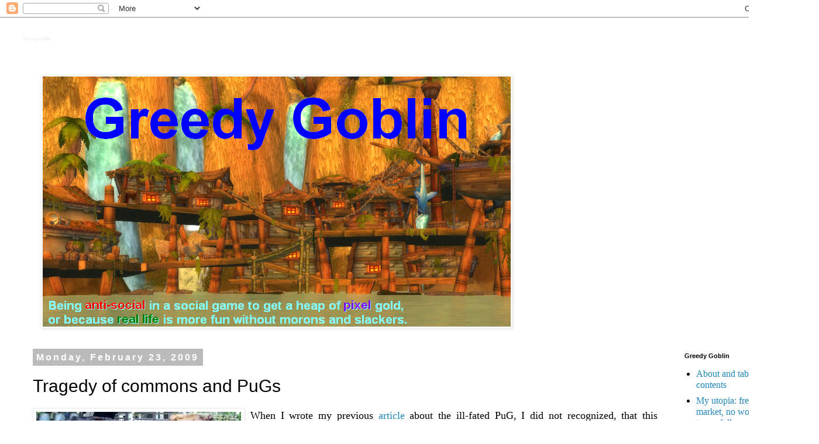

--- FILE ---
content_type: text/html; charset=UTF-8
request_url: https://greedygoblin.blogspot.com/2009/02/tragedy-of-commons-and-pugs.html?showComment=1235510580000
body_size: 26113
content:
<!DOCTYPE html>
<html class='v2' dir='ltr' lang='en'>
<head>
<link href='https://www.blogger.com/static/v1/widgets/335934321-css_bundle_v2.css' rel='stylesheet' type='text/css'/>
<meta content='width=1100' name='viewport'/>
<meta content='text/html; charset=UTF-8' http-equiv='Content-Type'/>
<meta content='blogger' name='generator'/>
<link href='https://greedygoblin.blogspot.com/favicon.ico' rel='icon' type='image/x-icon'/>
<link href='http://greedygoblin.blogspot.com/2009/02/tragedy-of-commons-and-pugs.html' rel='canonical'/>
<link rel="alternate" type="application/atom+xml" title="Greedy goblin - Atom" href="https://greedygoblin.blogspot.com/feeds/posts/default" />
<link rel="alternate" type="application/rss+xml" title="Greedy goblin - RSS" href="https://greedygoblin.blogspot.com/feeds/posts/default?alt=rss" />
<link rel="service.post" type="application/atom+xml" title="Greedy goblin - Atom" href="https://www.blogger.com/feeds/1461700565722278823/posts/default" />

<link rel="alternate" type="application/atom+xml" title="Greedy goblin - Atom" href="https://greedygoblin.blogspot.com/feeds/2924980732576756941/comments/default" />
<!--Can't find substitution for tag [blog.ieCssRetrofitLinks]-->
<link href='https://blogger.googleusercontent.com/img/b/R29vZ2xl/AVvXsEij7PphqSF36UXjbQeKnDPnT7_Iqs-yrwpOYNJmv0_y4XBPirTKymIXqE06PSRjG8O8W44m8xxfuSEfqQZ6M_v3ztuV96C0x6rB5HbXQc0u55qoRgam18WbRLviP2QCw6SCLYh2-p2PKVo/s400/cows.jpg' rel='image_src'/>
<meta content='http://greedygoblin.blogspot.com/2009/02/tragedy-of-commons-and-pugs.html' property='og:url'/>
<meta content='Tragedy of commons and PuGs' property='og:title'/>
<meta content='When I wrote my previous article  about the ill-fated PuG, I did not recognized, that this problem is well-known to economics under  the nam...' property='og:description'/>
<meta content='https://blogger.googleusercontent.com/img/b/R29vZ2xl/AVvXsEij7PphqSF36UXjbQeKnDPnT7_Iqs-yrwpOYNJmv0_y4XBPirTKymIXqE06PSRjG8O8W44m8xxfuSEfqQZ6M_v3ztuV96C0x6rB5HbXQc0u55qoRgam18WbRLviP2QCw6SCLYh2-p2PKVo/w1200-h630-p-k-no-nu/cows.jpg' property='og:image'/>
<title>Greedy goblin: Tragedy of commons and PuGs</title>
<style id='page-skin-1' type='text/css'><!--
/*
-----------------------------------------------
Blogger Template Style
Name:     Simple
Designer: Blogger
URL:      www.blogger.com
----------------------------------------------- */
/* Content
----------------------------------------------- */
body {
font: normal normal 16px Georgia, Utopia, 'Palatino Linotype', Palatino, serif;
color: #000000;
background: #ffffff none repeat scroll top left;
padding: 0 0 0 0;
}
html body .region-inner {
min-width: 0;
max-width: 100%;
width: auto;
}
h2 {
font-size: 22px;
}
a:link {
text-decoration:none;
color: #2288bb;
}
a:visited {
text-decoration:none;
color: #888888;
}
a:hover {
text-decoration:underline;
color: #33aaff;
}
.body-fauxcolumn-outer .fauxcolumn-inner {
background: transparent none repeat scroll top left;
_background-image: none;
}
.body-fauxcolumn-outer .cap-top {
position: absolute;
z-index: 1;
height: 400px;
width: 100%;
}
.body-fauxcolumn-outer .cap-top .cap-left {
width: 100%;
background: transparent none repeat-x scroll top left;
_background-image: none;
}
.content-outer {
-moz-box-shadow: 0 0 0 rgba(0, 0, 0, .15);
-webkit-box-shadow: 0 0 0 rgba(0, 0, 0, .15);
-goog-ms-box-shadow: 0 0 0 #333333;
box-shadow: 0 0 0 rgba(0, 0, 0, .15);
margin-bottom: 1px;
}
.content-inner {
padding: 10px 40px;
}
.content-inner {
background-color: #ffffff;
}
/* Header
----------------------------------------------- */
.header-outer {
background: transparent none repeat-x scroll 0 -400px;
_background-image: none;
}
.Header h1 {
font: normal normal 8px 'Trebuchet MS',Trebuchet,Verdana,sans-serif;
color: #ffffff;
text-shadow: 0 0 0 rgba(0, 0, 0, .2);
}
.Header h1 a {
color: #ffffff;
}
.Header .description {
font-size: 18px;
color: #000000;
}
.header-inner .Header .titlewrapper {
padding: 22px 0;
}
.header-inner .Header .descriptionwrapper {
padding: 0 0;
}
/* Tabs
----------------------------------------------- */
.tabs-inner .section:first-child {
border-top: 0 solid #dddddd;
}
.tabs-inner .section:first-child ul {
margin-top: -1px;
border-top: 1px solid #dddddd;
border-left: 1px solid #dddddd;
border-right: 1px solid #dddddd;
}
.tabs-inner .widget ul {
background: transparent none repeat-x scroll 0 -800px;
_background-image: none;
border-bottom: 1px solid #dddddd;
margin-top: 0;
margin-left: -30px;
margin-right: -30px;
}
.tabs-inner .widget li a {
display: inline-block;
padding: .6em 1em;
font: normal normal 20px 'Trebuchet MS', Trebuchet, Verdana, sans-serif;
color: #000000;
border-left: 1px solid #ffffff;
border-right: 1px solid #dddddd;
}
.tabs-inner .widget li:first-child a {
border-left: none;
}
.tabs-inner .widget li.selected a, .tabs-inner .widget li a:hover {
color: #000000;
background-color: #eeeeee;
text-decoration: none;
}
/* Columns
----------------------------------------------- */
.main-outer {
border-top: 0 solid transparent;
}
.fauxcolumn-left-outer .fauxcolumn-inner {
border-right: 1px solid transparent;
}
.fauxcolumn-right-outer .fauxcolumn-inner {
border-left: 1px solid transparent;
}
/* Headings
----------------------------------------------- */
div.widget > h2,
div.widget h2.title {
margin: 0 0 1em 0;
font: normal bold 11px 'Trebuchet MS',Trebuchet,Verdana,sans-serif;
color: #000000;
}
/* Widgets
----------------------------------------------- */
.widget .zippy {
color: #999999;
text-shadow: 2px 2px 1px rgba(0, 0, 0, .1);
}
.widget .popular-posts ul {
list-style: none;
}
/* Posts
----------------------------------------------- */
h2.date-header {
font: normal bold 16px Arial, Tahoma, Helvetica, FreeSans, sans-serif;
}
.date-header span {
background-color: #bbbbbb;
color: #ffffff;
padding: 0.4em;
letter-spacing: 3px;
margin: inherit;
}
.main-inner {
padding-top: 35px;
padding-bottom: 65px;
}
.main-inner .column-center-inner {
padding: 0 0;
}
.main-inner .column-center-inner .section {
margin: 0 1em;
}
.post {
margin: 0 0 45px 0;
}
h3.post-title, .comments h4 {
font: normal normal 30px 'Trebuchet MS',Trebuchet,Verdana,sans-serif;
margin: .75em 0 0;
}
.post-body {
font-size: 110%;
line-height: 1.4;
position: relative;
}
.post-body img, .post-body .tr-caption-container, .Profile img, .Image img,
.BlogList .item-thumbnail img {
padding: 2px;
background: #ffffff;
border: 1px solid #eeeeee;
-moz-box-shadow: 1px 1px 5px rgba(0, 0, 0, .1);
-webkit-box-shadow: 1px 1px 5px rgba(0, 0, 0, .1);
box-shadow: 1px 1px 5px rgba(0, 0, 0, .1);
}
.post-body img, .post-body .tr-caption-container {
padding: 5px;
}
.post-body .tr-caption-container {
color: #666666;
}
.post-body .tr-caption-container img {
padding: 0;
background: transparent;
border: none;
-moz-box-shadow: 0 0 0 rgba(0, 0, 0, .1);
-webkit-box-shadow: 0 0 0 rgba(0, 0, 0, .1);
box-shadow: 0 0 0 rgba(0, 0, 0, .1);
}
.post-header {
margin: 0 0 1.5em;
line-height: 1.6;
font-size: 90%;
}
.post-footer {
margin: 20px -2px 0;
padding: 5px 10px;
color: #666666;
background-color: #eeeeee;
border-bottom: 1px solid #eeeeee;
line-height: 1.6;
font-size: 90%;
}
#comments .comment-author {
padding-top: 1.5em;
border-top: 1px solid transparent;
background-position: 0 1.5em;
}
#comments .comment-author:first-child {
padding-top: 0;
border-top: none;
}
.avatar-image-container {
margin: .2em 0 0;
}
#comments .avatar-image-container img {
border: 1px solid #eeeeee;
}
/* Comments
----------------------------------------------- */
.comments .comments-content .icon.blog-author {
background-repeat: no-repeat;
background-image: url([data-uri]);
}
.comments .comments-content .loadmore a {
border-top: 1px solid #999999;
border-bottom: 1px solid #999999;
}
.comments .comment-thread.inline-thread {
background-color: #eeeeee;
}
.comments .continue {
border-top: 2px solid #999999;
}
/* Accents
---------------------------------------------- */
.section-columns td.columns-cell {
border-left: 1px solid transparent;
}
.blog-pager {
background: transparent url(https://www.blogblog.com/1kt/simple/paging_dot.png) repeat-x scroll top center;
}
.blog-pager-older-link, .home-link,
.blog-pager-newer-link {
background-color: #ffffff;
padding: 5px;
}
.footer-outer {
border-top: 1px dashed #bbbbbb;
}
/* Mobile
----------------------------------------------- */
body.mobile  {
background-size: auto;
}
.mobile .body-fauxcolumn-outer {
background: transparent none repeat scroll top left;
}
.mobile .body-fauxcolumn-outer .cap-top {
background-size: 100% auto;
}
.mobile .content-outer {
-webkit-box-shadow: 0 0 3px rgba(0, 0, 0, .15);
box-shadow: 0 0 3px rgba(0, 0, 0, .15);
}
.mobile .tabs-inner .widget ul {
margin-left: 0;
margin-right: 0;
}
.mobile .post {
margin: 0;
}
.mobile .main-inner .column-center-inner .section {
margin: 0;
}
.mobile .date-header span {
padding: 0.1em 10px;
margin: 0 -10px;
}
.mobile h3.post-title {
margin: 0;
}
.mobile .blog-pager {
background: transparent none no-repeat scroll top center;
}
.mobile .footer-outer {
border-top: none;
}
.mobile .main-inner, .mobile .footer-inner {
background-color: #ffffff;
}
.mobile-index-contents {
color: #000000;
}
.mobile-link-button {
background-color: #2288bb;
}
.mobile-link-button a:link, .mobile-link-button a:visited {
color: #ffffff;
}
.mobile .tabs-inner .section:first-child {
border-top: none;
}
.mobile .tabs-inner .PageList .widget-content {
background-color: #eeeeee;
color: #000000;
border-top: 1px solid #dddddd;
border-bottom: 1px solid #dddddd;
}
.mobile .tabs-inner .PageList .widget-content .pagelist-arrow {
border-left: 1px solid #dddddd;
}

--></style>
<style id='template-skin-1' type='text/css'><!--
body {
min-width: 1400px;
}
.content-outer, .content-fauxcolumn-outer, .region-inner {
min-width: 1400px;
max-width: 1400px;
_width: 1400px;
}
.main-inner .columns {
padding-left: 0px;
padding-right: 220px;
}
.main-inner .fauxcolumn-center-outer {
left: 0px;
right: 220px;
/* IE6 does not respect left and right together */
_width: expression(this.parentNode.offsetWidth -
parseInt("0px") -
parseInt("220px") + 'px');
}
.main-inner .fauxcolumn-left-outer {
width: 0px;
}
.main-inner .fauxcolumn-right-outer {
width: 220px;
}
.main-inner .column-left-outer {
width: 0px;
right: 100%;
margin-left: -0px;
}
.main-inner .column-right-outer {
width: 220px;
margin-right: -220px;
}
#layout {
min-width: 0;
}
#layout .content-outer {
min-width: 0;
width: 800px;
}
#layout .region-inner {
min-width: 0;
width: auto;
}
body#layout div.add_widget {
padding: 8px;
}
body#layout div.add_widget a {
margin-left: 32px;
}
--></style>
<link href='https://www.blogger.com/dyn-css/authorization.css?targetBlogID=1461700565722278823&amp;zx=d8822a48-a583-46a1-82fd-bfb90755fe2e' media='none' onload='if(media!=&#39;all&#39;)media=&#39;all&#39;' rel='stylesheet'/><noscript><link href='https://www.blogger.com/dyn-css/authorization.css?targetBlogID=1461700565722278823&amp;zx=d8822a48-a583-46a1-82fd-bfb90755fe2e' rel='stylesheet'/></noscript>
<meta name='google-adsense-platform-account' content='ca-host-pub-1556223355139109'/>
<meta name='google-adsense-platform-domain' content='blogspot.com'/>

</head>
<body class='loading variant-simplysimple'>
<div class='navbar section' id='navbar' name='Navbar'><div class='widget Navbar' data-version='1' id='Navbar1'><script type="text/javascript">
    function setAttributeOnload(object, attribute, val) {
      if(window.addEventListener) {
        window.addEventListener('load',
          function(){ object[attribute] = val; }, false);
      } else {
        window.attachEvent('onload', function(){ object[attribute] = val; });
      }
    }
  </script>
<div id="navbar-iframe-container"></div>
<script type="text/javascript" src="https://apis.google.com/js/platform.js"></script>
<script type="text/javascript">
      gapi.load("gapi.iframes:gapi.iframes.style.bubble", function() {
        if (gapi.iframes && gapi.iframes.getContext) {
          gapi.iframes.getContext().openChild({
              url: 'https://www.blogger.com/navbar/1461700565722278823?po\x3d2924980732576756941\x26origin\x3dhttps://greedygoblin.blogspot.com',
              where: document.getElementById("navbar-iframe-container"),
              id: "navbar-iframe"
          });
        }
      });
    </script><script type="text/javascript">
(function() {
var script = document.createElement('script');
script.type = 'text/javascript';
script.src = '//pagead2.googlesyndication.com/pagead/js/google_top_exp.js';
var head = document.getElementsByTagName('head')[0];
if (head) {
head.appendChild(script);
}})();
</script>
</div></div>
<div class='body-fauxcolumns'>
<div class='fauxcolumn-outer body-fauxcolumn-outer'>
<div class='cap-top'>
<div class='cap-left'></div>
<div class='cap-right'></div>
</div>
<div class='fauxborder-left'>
<div class='fauxborder-right'></div>
<div class='fauxcolumn-inner'>
</div>
</div>
<div class='cap-bottom'>
<div class='cap-left'></div>
<div class='cap-right'></div>
</div>
</div>
</div>
<div class='content'>
<div class='content-fauxcolumns'>
<div class='fauxcolumn-outer content-fauxcolumn-outer'>
<div class='cap-top'>
<div class='cap-left'></div>
<div class='cap-right'></div>
</div>
<div class='fauxborder-left'>
<div class='fauxborder-right'></div>
<div class='fauxcolumn-inner'>
</div>
</div>
<div class='cap-bottom'>
<div class='cap-left'></div>
<div class='cap-right'></div>
</div>
</div>
</div>
<div class='content-outer'>
<div class='content-cap-top cap-top'>
<div class='cap-left'></div>
<div class='cap-right'></div>
</div>
<div class='fauxborder-left content-fauxborder-left'>
<div class='fauxborder-right content-fauxborder-right'></div>
<div class='content-inner'>
<header>
<div class='header-outer'>
<div class='header-cap-top cap-top'>
<div class='cap-left'></div>
<div class='cap-right'></div>
</div>
<div class='fauxborder-left header-fauxborder-left'>
<div class='fauxborder-right header-fauxborder-right'></div>
<div class='region-inner header-inner'>
<div class='header section' id='header' name='Header'><div class='widget Header' data-version='1' id='Header1'>
<div id='header-inner'>
<div class='titlewrapper'>
<h1 class='title'>
<a href='https://greedygoblin.blogspot.com/'>
Greedy goblin
</a>
</h1>
</div>
<div class='descriptionwrapper'>
<p class='description'><span>
</span></p>
</div>
</div>
</div></div>
</div>
</div>
<div class='header-cap-bottom cap-bottom'>
<div class='cap-left'></div>
<div class='cap-right'></div>
</div>
</div>
</header>
<div class='tabs-outer'>
<div class='tabs-cap-top cap-top'>
<div class='cap-left'></div>
<div class='cap-right'></div>
</div>
<div class='fauxborder-left tabs-fauxborder-left'>
<div class='fauxborder-right tabs-fauxborder-right'></div>
<div class='region-inner tabs-inner'>
<div class='tabs section' id='crosscol' name='Cross-Column'><div class='widget Image' data-version='1' id='Image1'>
<h2>Greedy Goblin</h2>
<div class='widget-content'>
<a href='http://greedygoblin.blogspot.com/'>
<img alt='Greedy Goblin' height='428' id='Image1_img' src='https://blogger.googleusercontent.com/img/b/R29vZ2xl/AVvXsEjOxprewG8KKIDZPmHZO8Oy10m5Vy0sRg_Du95dlNVdjb_wBnvc9HEVMI36CYK1w49xWTdN0WGP5d9VAVds1mxxMlucxlUHOFI0z5HQY87zA2CYW1VlxBlB_DyTnH4cQCNh4sq_LmOL55te/s800-Ic42/goblin4.png' width='800'/>
</a>
<br/>
</div>
<div class='clear'></div>
</div></div>
<div class='tabs no-items section' id='crosscol-overflow' name='Cross-Column 2'></div>
</div>
</div>
<div class='tabs-cap-bottom cap-bottom'>
<div class='cap-left'></div>
<div class='cap-right'></div>
</div>
</div>
<div class='main-outer'>
<div class='main-cap-top cap-top'>
<div class='cap-left'></div>
<div class='cap-right'></div>
</div>
<div class='fauxborder-left main-fauxborder-left'>
<div class='fauxborder-right main-fauxborder-right'></div>
<div class='region-inner main-inner'>
<div class='columns fauxcolumns'>
<div class='fauxcolumn-outer fauxcolumn-center-outer'>
<div class='cap-top'>
<div class='cap-left'></div>
<div class='cap-right'></div>
</div>
<div class='fauxborder-left'>
<div class='fauxborder-right'></div>
<div class='fauxcolumn-inner'>
</div>
</div>
<div class='cap-bottom'>
<div class='cap-left'></div>
<div class='cap-right'></div>
</div>
</div>
<div class='fauxcolumn-outer fauxcolumn-left-outer'>
<div class='cap-top'>
<div class='cap-left'></div>
<div class='cap-right'></div>
</div>
<div class='fauxborder-left'>
<div class='fauxborder-right'></div>
<div class='fauxcolumn-inner'>
</div>
</div>
<div class='cap-bottom'>
<div class='cap-left'></div>
<div class='cap-right'></div>
</div>
</div>
<div class='fauxcolumn-outer fauxcolumn-right-outer'>
<div class='cap-top'>
<div class='cap-left'></div>
<div class='cap-right'></div>
</div>
<div class='fauxborder-left'>
<div class='fauxborder-right'></div>
<div class='fauxcolumn-inner'>
</div>
</div>
<div class='cap-bottom'>
<div class='cap-left'></div>
<div class='cap-right'></div>
</div>
</div>
<!-- corrects IE6 width calculation -->
<div class='columns-inner'>
<div class='column-center-outer'>
<div class='column-center-inner'>
<div class='main section' id='main' name='Main'><div class='widget Blog' data-version='1' id='Blog1'>
<div class='blog-posts hfeed'>

          <div class="date-outer">
        
<h2 class='date-header'><span>Monday, February 23, 2009</span></h2>

          <div class="date-posts">
        
<div class='post-outer'>
<div class='post hentry uncustomized-post-template' itemprop='blogPost' itemscope='itemscope' itemtype='http://schema.org/BlogPosting'>
<meta content='https://blogger.googleusercontent.com/img/b/R29vZ2xl/AVvXsEij7PphqSF36UXjbQeKnDPnT7_Iqs-yrwpOYNJmv0_y4XBPirTKymIXqE06PSRjG8O8W44m8xxfuSEfqQZ6M_v3ztuV96C0x6rB5HbXQc0u55qoRgam18WbRLviP2QCw6SCLYh2-p2PKVo/s400/cows.jpg' itemprop='image_url'/>
<meta content='1461700565722278823' itemprop='blogId'/>
<meta content='2924980732576756941' itemprop='postId'/>
<a name='2924980732576756941'></a>
<h3 class='post-title entry-title' itemprop='name'>
Tragedy of commons and PuGs
</h3>
<div class='post-header'>
<div class='post-header-line-1'></div>
</div>
<div class='post-body entry-content' id='post-body-2924980732576756941' itemprop='description articleBody'>
<div style="text-align: justify;"><a href="https://blogger.googleusercontent.com/img/b/R29vZ2xl/AVvXsEij7PphqSF36UXjbQeKnDPnT7_Iqs-yrwpOYNJmv0_y4XBPirTKymIXqE06PSRjG8O8W44m8xxfuSEfqQZ6M_v3ztuV96C0x6rB5HbXQc0u55qoRgam18WbRLviP2QCw6SCLYh2-p2PKVo/s1600-h/cows.jpg" onblur="try {parent.deselectBloggerImageGracefully();} catch(e) {}" style=""><img alt="" border="0" id="BLOGGER_PHOTO_ID_5305625370596729794" src="https://blogger.googleusercontent.com/img/b/R29vZ2xl/AVvXsEij7PphqSF36UXjbQeKnDPnT7_Iqs-yrwpOYNJmv0_y4XBPirTKymIXqE06PSRjG8O8W44m8xxfuSEfqQZ6M_v3ztuV96C0x6rB5HbXQc0u55qoRgam18WbRLviP2QCw6SCLYh2-p2PKVo/s400/cows.jpg" style="margin: 0pt 10px 10px 0pt; float: left; cursor: pointer; width: 350px; height: 200px;" /></a>When I wrote my previous <a href="http://greedygoblin.blogspot.com/2009/02/whos-boss.html">article</a> about the ill-fated PuG, I did not recognized, that this problem is well-known to economics under  the name of "<a href="http://en.wikipedia.org/wiki/Tragedy_of_commons">the tragedy of commons</a>".<br /><br />The standard story explaining this problem is the following: there is a parcel of land where the cows can graze. The land is owned by no one, it's common property. The land has limited ability to regenerate. If too many cows eat the grass, the quality of it decreases, and finally the land becomes a barren wasteland where all cows starve. However until it happens, all people has the personal interest to send more cows to the land, since two slim cows are better than one normal. So everyone keep sending cows until the land is destroyed and all cows die.<br /><br />The scientific definition: in the case of a common resource, the benefit of exploiting the resource goes to the exploiter but the damage is distributed evenly to all users. So everyone is motivated to exploit it until the resource is destroyed. No one wishes the destruction of the resource, yet no one is motivated to do anything to save it.<br /><br />There are three ways out from the tragedy of commons:<br /><ul><li>privatization: splitting up the resource between users, allowing everyone to use only his own portion. This way the exploiter damages only his own part. This solution can only be used if the resource can be split up. You can split up a piece of land, but not the atmosphere or a WoW raid.</li><li>polluter pays: some governing power watches over the resource and make anyone who exploit it pay fine. This solution requires such power.</li><li>regulation: some governing power owns the whole resource and restricts usage, bans exploitation.This solution requires such power too.</li></ul>The WoW raid is a perfect example of such common good. When the boss goes down, everyone, regardless personal effort gets badge and loot (in the case of /roll or DKP). The leech, who runs with the group but makes no effort, gets the same reward for no cost. Everyone is motivated to exploit the raid, since every minute of slacking is a minute not spent farming the same old instance (= gained for some kind of fun activity like watching TV).<br /><br />While no one wants the raid be unsuccesful, everyone is motivated to slack, and the lot of slacking will finally leads to wipe.<br /><br />Let's see the 3 solutions:<br /><ul><li>the world monsters can be privatized by playing alone and tagging them. All the loot of the tagged monster is mine, and I'm the only one fighting the monster. So any kind of slacking would damage only me, so I'm motivated to not slack. Too bad that raid or even 5-man bosses cannot be soloed, so cannot be privatized.</li><li>polluter pays: the slacker is punished by the raid leader for slacking. -DKP, no roll on next loot, "loot council will remember the slacking" are all examples of this system.<br /></li><li>regulation: slacking is not allowed, slacker is removed from the group.</li></ul><br />------------------------------------------------------------------------------------------------<br /><br />Commenters of the previous article suggested that guilds are superior to PuGs because they are social groups and a person would not slack at the expense of his friends. Notice that there are many social guilds where slacking is rampart, to the point of boosting, where the slacker is the only one who receive reward, the others not. So social connections has nothing to do with stopping of slacking.<br /><br />However the solution has nothing to do with social groups, the solution is in the guild <span style="font-style: italic;">leadership</span> who either punish or remove the slackers. This also mean that PuGs can be just as successful as guilds as long as they have effective leadership to make sure that no one exploits the common resource.<br /><br />Many commenters don't understand why do I stay away from guilds? Because I want to prove the above. I want to prove that success - even group success - has absolutely nothing to do with any kind of social effects. You don't need friends to be successful, you need business partners and you don't need to be friendly, social, moral, noble, just economically effective. My goal is to prove this point by PuGging the whole content.<br /><br />PS: I don't claim that having friends among your partners does not increase your well-being, or friendship is any way wrong. I just say that friendship has nothing to do with success, just as  the color of a car has nothing to do with its speed. Pink and brown stripes can decrease your  fun during driving, but not the speed or turning capacity of the car.<br /></div>
<div style='clear: both;'></div>
</div>
<div class='post-footer'>
<div class='post-footer-line post-footer-line-1'>
<span class='post-author vcard'>
</span>
<span class='post-timestamp'>
at
<meta content='http://greedygoblin.blogspot.com/2009/02/tragedy-of-commons-and-pugs.html' itemprop='url'/>
<a class='timestamp-link' href='https://greedygoblin.blogspot.com/2009/02/tragedy-of-commons-and-pugs.html' rel='bookmark' title='permanent link'><abbr class='published' itemprop='datePublished' title='2009-02-23T07:00:00+01:00'>07:00</abbr></a>
</span>
<span class='post-comment-link'>
</span>
<span class='post-icons'>
<span class='item-action'>
<a href='https://www.blogger.com/email-post/1461700565722278823/2924980732576756941' title='Email Post'>
<img alt='' class='icon-action' height='13' src='https://resources.blogblog.com/img/icon18_email.gif' width='18'/>
</a>
</span>
</span>
<div class='post-share-buttons goog-inline-block'>
</div>
</div>
<div class='post-footer-line post-footer-line-2'>
<span class='post-labels'>
Categories:
<a href='https://greedygoblin.blogspot.com/search/label/Ideas' rel='tag'>Ideas</a>
</span>
</div>
<div class='post-footer-line post-footer-line-3'>
<span class='post-location'>
</span>
</div>
</div>
</div>
<div class='comments' id='comments'>
<a name='comments'></a>
<h4>23 comments:</h4>
<div id='Blog1_comments-block-wrapper'>
<dl class='avatar-comment-indent' id='comments-block'>
<dt class='comment-author ' id='c6389444904290203514'>
<a name='c6389444904290203514'></a>
<div class="avatar-image-container avatar-stock"><span dir="ltr"><a href="https://www.blogger.com/profile/00178860601734528122" target="" rel="nofollow" onclick="" class="avatar-hovercard" id="av-6389444904290203514-00178860601734528122"><img src="//www.blogger.com/img/blogger_logo_round_35.png" width="35" height="35" alt="" title="Unknown">

</a></span></div>
<a href='https://www.blogger.com/profile/00178860601734528122' rel='nofollow'>Unknown</a>
said...
</dt>
<dd class='comment-body' id='Blog1_cmt-6389444904290203514'>
<p>
Of course, not all guilds have friendship as the defining attribute. Many top-of-the-line raiding guilds have a system where you can invite friends to the guild, but getting invited to a raid requires fulfilling strict performance requirements, usually measured with gear, spell rotations and knowledge about raid encounter mechanics. It's also true that those <A HREF="http://tobolds.blogspot.com/2009/02/pugs-are-getting-silly.html" REL="nofollow">requirements don't need to involve guilds at all</A>. It would be interesting to have you and Tobold debate about the matter.
</p>
</dd>
<dd class='comment-footer'>
<span class='comment-timestamp'>
<a href='https://greedygoblin.blogspot.com/2009/02/tragedy-of-commons-and-pugs.html?showComment=1235372460000#c6389444904290203514' title='comment permalink'>
23 February, 2009 08:01
</a>
<span class='item-control blog-admin pid-2074141911'>
<a class='comment-delete' href='https://www.blogger.com/comment/delete/1461700565722278823/6389444904290203514' title='Delete Comment'>
<img src='https://resources.blogblog.com/img/icon_delete13.gif'/>
</a>
</span>
</span>
</dd>
<dt class='comment-author ' id='c6632036082529986007'>
<a name='c6632036082529986007'></a>
<div class="avatar-image-container avatar-stock"><span dir="ltr"><a href="https://www.blogger.com/profile/03425245144537608190" target="" rel="nofollow" onclick="" class="avatar-hovercard" id="av-6632036082529986007-03425245144537608190"><img src="//www.blogger.com/img/blogger_logo_round_35.png" width="35" height="35" alt="" title="Mouse">

</a></span></div>
<a href='https://www.blogger.com/profile/03425245144537608190' rel='nofollow'>Mouse</a>
said...
</dt>
<dd class='comment-body' id='Blog1_cmt-6632036082529986007'>
<p>
I like this idea as a concept, but I find one small aspect questionable:  What you are implying is that you attempt to recreate a power structure within every pug group.  Essentially making up a one shot guild, with possible hangers on from previous instance runs.<BR/><BR/>It seems to me that you are trying to make this game overly difficult in terms of raiding for yourself.  In my opinion, the beauty to guilds is that you are playing with the same people over and over again that manage to agree to a dictated set of terms and submit to a standardized structure.  <BR/><BR/>It has been my experience that with the large influx of new players that the % that are below average has remained stagnant, but in absolute terms has increased.  In other words, while pugging there are more people that do not know how to play this game, and or are not willing to learn.<BR/><BR/>So while a business relationship is possible, the structure of a corporation (i.e. a guild) leads to greater efficiency in terms of profit for all involved (i.e. purple loots).
</p>
</dd>
<dd class='comment-footer'>
<span class='comment-timestamp'>
<a href='https://greedygoblin.blogspot.com/2009/02/tragedy-of-commons-and-pugs.html?showComment=1235373540000#c6632036082529986007' title='comment permalink'>
23 February, 2009 08:19
</a>
<span class='item-control blog-admin pid-1260623262'>
<a class='comment-delete' href='https://www.blogger.com/comment/delete/1461700565722278823/6632036082529986007' title='Delete Comment'>
<img src='https://resources.blogblog.com/img/icon_delete13.gif'/>
</a>
</span>
</span>
</dd>
<dt class='comment-author ' id='c700207872201673532'>
<a name='c700207872201673532'></a>
<div class="avatar-image-container avatar-stock"><span dir="ltr"><img src="//resources.blogblog.com/img/blank.gif" width="35" height="35" alt="" title="Anonymous">

</span></div>
Anonymous
said...
</dt>
<dd class='comment-body' id='Blog1_cmt-700207872201673532'>
<p>
The biggest advantage of good raiding guilds is long term stability. <BR/><BR/>With a fixed schedule and a pool of players who sign up regularly and where the raid lead knows the strengths and weaknesses of the attending players, farming instances for loot is far quicker than trying to get a decent PuG together every week.<BR/><BR/>Because of this, players in a guild also have a bigger incentive to learn new encounters, because they know there will be farm runs in the future.
</p>
</dd>
<dd class='comment-footer'>
<span class='comment-timestamp'>
<a href='https://greedygoblin.blogspot.com/2009/02/tragedy-of-commons-and-pugs.html?showComment=1235373660000#c700207872201673532' title='comment permalink'>
23 February, 2009 08:21
</a>
<span class='item-control blog-admin pid-1043229328'>
<a class='comment-delete' href='https://www.blogger.com/comment/delete/1461700565722278823/700207872201673532' title='Delete Comment'>
<img src='https://resources.blogblog.com/img/icon_delete13.gif'/>
</a>
</span>
</span>
</dd>
<dt class='comment-author ' id='c6086276123528243735'>
<a name='c6086276123528243735'></a>
<div class="avatar-image-container avatar-stock"><span dir="ltr"><a href="https://www.blogger.com/profile/08070392831433029336" target="" rel="nofollow" onclick="" class="avatar-hovercard" id="av-6086276123528243735-08070392831433029336"><img src="//www.blogger.com/img/blogger_logo_round_35.png" width="35" height="35" alt="" title="Knaughty">

</a></span></div>
<a href='https://www.blogger.com/profile/08070392831433029336' rel='nofollow'>Knaughty</a>
said...
</dt>
<dd class='comment-body' id='Blog1_cmt-6086276123528243735'>
<p>
The point of being in a hard-core raiding guild is not the social element.<BR/><BR/>The point is to be in a pool of players who are <B>known</B> to be skilled, geared, and not slackers. I know my healers are good, because we train them to be good, and kick out the ones who aren't good, or can't be trained.<BR/><BR/>To use a job metaphor, since that matches the tone of your blog:<BR/><BR/>Entry level jobs can easily be filled by recruiting cheap contract labour. Do a basic interview (Your "<I>Patchwerk test</I>&quot;) and you can easily find someone who can do a shift at a fast-food joint for a bit over minimum wage. This is your typical PuG. You can even replace them every shift - simple labor jobs can be filled each day by casual workers.<BR/><BR/>This is not true for skilled work - you need long-term employees who understand the details of their job.<BR/><BR/>Your job test is &quot;Patchwerk&quot;. My guild&#39;s &quot;job test&quot; is a written application that must demonstrate research into your spec and role, an armory check. After that, a subset of people are taken on a heroic, most pass. Then we spend one month testing &amp; training them in raiding content before they are offered full membership.<BR/><BR/>If at a later stage a full member&#39;s performance or attendance drop, they are removed from the guild.<BR/><BR/>My guild has completed all content, including Sarth+3, both 10 and 25-man. As an example, the 10-man version took 12 hours of attempts to learn. This is not amenable to being pugged. We had the same 10 people spend four raid nights learning every little thing about the encounter in order to beat it. If you turn up with 10 randoms for 2 hours... it isn&#39;t going to work.<BR/><BR/>You can&#39;t use casual labor for highly skilled jobs. You need long-term employees. If you end up with a mostly static list of friends in your PuG in order to have a robust group of trained people to quickly and efficiently clear content.... well, you have a guild, just without the tag above your head.
</p>
</dd>
<dd class='comment-footer'>
<span class='comment-timestamp'>
<a href='https://greedygoblin.blogspot.com/2009/02/tragedy-of-commons-and-pugs.html?showComment=1235374920000#c6086276123528243735' title='comment permalink'>
23 February, 2009 08:42
</a>
<span class='item-control blog-admin pid-494226506'>
<a class='comment-delete' href='https://www.blogger.com/comment/delete/1461700565722278823/6086276123528243735' title='Delete Comment'>
<img src='https://resources.blogblog.com/img/icon_delete13.gif'/>
</a>
</span>
</span>
</dd>
<dt class='comment-author ' id='c9134540860646815012'>
<a name='c9134540860646815012'></a>
<div class="avatar-image-container avatar-stock"><span dir="ltr"><img src="//resources.blogblog.com/img/blank.gif" width="35" height="35" alt="" title="Anonymous">

</span></div>
Anonymous
said...
</dt>
<dd class='comment-body' id='Blog1_cmt-9134540860646815012'>
<p>
You can think of a guild as a social network. If you join a guild that has the same interests as you, it will put you in a position to be able to easily network with other people who want the same sorts of things.<BR/><BR/>I don't think you need to make friends, but you could do this yourself but only inviting people from your friends list ... and only put people on your friends list after you have some reason to think that they will have a similar approach to raiding to you.
</p>
</dd>
<dd class='comment-footer'>
<span class='comment-timestamp'>
<a href='https://greedygoblin.blogspot.com/2009/02/tragedy-of-commons-and-pugs.html?showComment=1235375940000#c9134540860646815012' title='comment permalink'>
23 February, 2009 08:59
</a>
<span class='item-control blog-admin pid-1043229328'>
<a class='comment-delete' href='https://www.blogger.com/comment/delete/1461700565722278823/9134540860646815012' title='Delete Comment'>
<img src='https://resources.blogblog.com/img/icon_delete13.gif'/>
</a>
</span>
</span>
</dd>
<dt class='comment-author ' id='c4919334372990382349'>
<a name='c4919334372990382349'></a>
<div class="avatar-image-container avatar-stock"><span dir="ltr"><a href="https://www.blogger.com/profile/03726885305104254286" target="" rel="nofollow" onclick="" class="avatar-hovercard" id="av-4919334372990382349-03726885305104254286"><img src="//www.blogger.com/img/blogger_logo_round_35.png" width="35" height="35" alt="" title="Hagu">

</a></span></div>
<a href='https://www.blogger.com/profile/03726885305104254286' rel='nofollow'>Hagu</a>
said...
</dt>
<dd class='comment-body' id='Blog1_cmt-4919334372990382349'>
<p>
Hopefully, beneath the surface is not some un-GG like desire for justice or fairness.<BR/><BR/>Why do you care if the person performed their job well?  Take someone who underperformed absolutely (watched TV, AFKed, facepulled) and relatively ( a third of the DPS of the others) - but their 1000 DPS was the difference between getting the boss down or failure and there were no better alternatives available.  Would GG forgo his chance at purples to prevent the injustice of a M&amp;S profiting?<BR/><BR/>So what if the &quot;lot of slacking leads to a wipe&quot;?  If their incompetence adds an hour to the raid, but it would have taken you 3 hours of rigorous interviewing and searching to find a competent group, then aren&#39;t the slackers the correct choice? Or you return from vacation on Monday night and the choice is missing a week or a M&amp;S raid that will eventually pay, although at a slower rate than if they were competent..   It&#39;s not fair that they receive loot, especially if the RNG smiles upon them.  But why would the unfairness of life distract GG from making the proper decision?
</p>
</dd>
<dd class='comment-footer'>
<span class='comment-timestamp'>
<a href='https://greedygoblin.blogspot.com/2009/02/tragedy-of-commons-and-pugs.html?showComment=1235386620000#c4919334372990382349' title='comment permalink'>
23 February, 2009 11:57
</a>
<span class='item-control blog-admin pid-448331838'>
<a class='comment-delete' href='https://www.blogger.com/comment/delete/1461700565722278823/4919334372990382349' title='Delete Comment'>
<img src='https://resources.blogblog.com/img/icon_delete13.gif'/>
</a>
</span>
</span>
</dd>
<dt class='comment-author ' id='c1023962911585533855'>
<a name='c1023962911585533855'></a>
<div class="avatar-image-container vcard"><span dir="ltr"><a href="https://www.blogger.com/profile/11155709707982913637" target="" rel="nofollow" onclick="" class="avatar-hovercard" id="av-1023962911585533855-11155709707982913637"><img src="https://resources.blogblog.com/img/blank.gif" width="35" height="35" class="delayLoad" style="display: none;" longdesc="//blogger.googleusercontent.com/img/b/R29vZ2xl/AVvXsEhPEdkGwtTEHglb8UlhmGbOZb_33RzVz-ucPEdl232f0WZIWjm5qzXrtDd48FtmpJGTHwnZwWUsseEXZJiTi0u8eCG7hl_tThI-i30znFS8Yv2mQxX-axI_tugYwBE5FW0/s45-c-r/dd877bcbcd2a659cc2bd3a3a7ab2767c?s=48&amp;d=monsterid&amp;r=pg" alt="" title="Carra">

<noscript><img src="//blogger.googleusercontent.com/img/b/R29vZ2xl/AVvXsEhPEdkGwtTEHglb8UlhmGbOZb_33RzVz-ucPEdl232f0WZIWjm5qzXrtDd48FtmpJGTHwnZwWUsseEXZJiTi0u8eCG7hl_tThI-i30znFS8Yv2mQxX-axI_tugYwBE5FW0/s45-c-r/dd877bcbcd2a659cc2bd3a3a7ab2767c?s=48&amp;d=monsterid&amp;r=pg" width="35" height="35" class="photo" alt=""></noscript></a></span></div>
<a href='https://www.blogger.com/profile/11155709707982913637' rel='nofollow'>Carra</a>
said...
</dt>
<dd class='comment-body' id='Blog1_cmt-1023962911585533855'>
<p>
You will not be able to do any difficult content with a PUG.<BR/><BR/>The most difficult content needs weeks or months of training (took my guild two months to down c'thun in the good old days for example). Having new members every week will make this training part impossible.<BR/><BR/>After all, that's what I understand of "PUG": a random bunch of people. If you "PUG" with the same people every week, it's not really a PUG.
</p>
</dd>
<dd class='comment-footer'>
<span class='comment-timestamp'>
<a href='https://greedygoblin.blogspot.com/2009/02/tragedy-of-commons-and-pugs.html?showComment=1235388600000#c1023962911585533855' title='comment permalink'>
23 February, 2009 12:30
</a>
<span class='item-control blog-admin pid-1295467625'>
<a class='comment-delete' href='https://www.blogger.com/comment/delete/1461700565722278823/1023962911585533855' title='Delete Comment'>
<img src='https://resources.blogblog.com/img/icon_delete13.gif'/>
</a>
</span>
</span>
</dd>
<dt class='comment-author ' id='c7791366552979326839'>
<a name='c7791366552979326839'></a>
<div class="avatar-image-container avatar-stock"><span dir="ltr"><img src="//resources.blogblog.com/img/blank.gif" width="35" height="35" alt="" title="Anonymous">

</span></div>
Anonymous
said...
</dt>
<dd class='comment-body' id='Blog1_cmt-7791366552979326839'>
<p>
"I want to prove that success - even group success - has absolutely nothing to do with any kind of social effects. You don't need friends to be successful, you need business partners and you don't need to be friendly, social, moral, noble, just economically effective. My goal is to prove this point by PuGging the whole content."<BR/><BR/>I agree with your point above in that success has nothing to do with friends or anything of that like.  Leadership definitely plays a very large role in the success of the organization, and this is very apparent in RL.<BR/><BR/>Nevertheless, the reason PUGs have such a bad reputation and the sort is due to the reasons you have outlined along with non-dedicated and lack of "Business Partners" when you need them.  <BR/><BR/>You could PUG Sart 3D and try to find all of the key resources for the encounter.  If you do not have a geared Sart Tank, then the probability of success is little to none.  If you do not have the DPS to down the first drake within a certain period of time then the probability of success diminishes again.  <BR/><BR/>Your theoretical points do work on paper but reality of what is experienced when trying to PUG an encounter dictates otherwise.  <BR/><BR/>If you were to gather various experienced players of a particular encounter, you increase your probability of success, assuming everyone is onboard and paying attention.  However, the chances that all 25 members are not running an instance with their own guilds are highly unlikely.  Most encounters can "carry" a handful of players but there are some that are not forgiving.  This is where the frustration kicks in.<BR/><BR/>All-in-all, I agree with you theoretically but reality dictates otherwise.  At least that is my reality on my server.
</p>
</dd>
<dd class='comment-footer'>
<span class='comment-timestamp'>
<a href='https://greedygoblin.blogspot.com/2009/02/tragedy-of-commons-and-pugs.html?showComment=1235399100000#c7791366552979326839' title='comment permalink'>
23 February, 2009 15:25
</a>
<span class='item-control blog-admin pid-1043229328'>
<a class='comment-delete' href='https://www.blogger.com/comment/delete/1461700565722278823/7791366552979326839' title='Delete Comment'>
<img src='https://resources.blogblog.com/img/icon_delete13.gif'/>
</a>
</span>
</span>
</dd>
<dt class='comment-author ' id='c3242161667421384387'>
<a name='c3242161667421384387'></a>
<div class="avatar-image-container avatar-stock"><span dir="ltr"><img src="//resources.blogblog.com/img/blank.gif" width="35" height="35" alt="" title="Anonymous">

</span></div>
Anonymous
said...
</dt>
<dd class='comment-body' id='Blog1_cmt-3242161667421384387'>
<p>
And in social guild you are having so much fun while raiding (Ventrilo) that you aren't tempted to do anything else, my guild is casual to the core and we've been playing various games together since 2004 only recruiting 1-2 new persons per year. <BR/>We cleared all current content in December, no we don't use DKP or other punishing systems, if you have fun you aren't tempted to "slack", it's fucking game not profession.
</p>
</dd>
<dd class='comment-footer'>
<span class='comment-timestamp'>
<a href='https://greedygoblin.blogspot.com/2009/02/tragedy-of-commons-and-pugs.html?showComment=1235401260000#c3242161667421384387' title='comment permalink'>
23 February, 2009 16:01
</a>
<span class='item-control blog-admin pid-1043229328'>
<a class='comment-delete' href='https://www.blogger.com/comment/delete/1461700565722278823/3242161667421384387' title='Delete Comment'>
<img src='https://resources.blogblog.com/img/icon_delete13.gif'/>
</a>
</span>
</span>
</dd>
<dt class='comment-author ' id='c7740203326199591023'>
<a name='c7740203326199591023'></a>
<div class="avatar-image-container avatar-stock"><span dir="ltr"><a href="https://www.blogger.com/profile/17791142499970956893" target="" rel="nofollow" onclick="" class="avatar-hovercard" id="av-7740203326199591023-17791142499970956893"><img src="//www.blogger.com/img/blogger_logo_round_35.png" width="35" height="35" alt="" title="HolyGhost">

</a></span></div>
<a href='https://www.blogger.com/profile/17791142499970956893' rel='nofollow'>HolyGhost</a>
said...
</dt>
<dd class='comment-body' id='Blog1_cmt-7740203326199591023'>
<p>
So I joined a 25man Naxx pug last night. Hopped onto vent and zoned in. <BR/><BR/>There were many different guild tags and very few people actually knew each other. <BR/><BR/>The raid leader did a great job on explaining every fight. To the point of doing puppet shows at some encounters.. (He was the boss, someone else was the main tank... this is how this goes.. this is where you go if this happens kinda deal). <BR/><BR/>When he got through explaining, he would ask if anyone did not understand. <BR/><BR/>If no one replied he would then explain that since everyone says they understand if you mess up on what he just explained you will be removed. <BR/><BR/>On some encounters messing up just happens and that is understandable. No one was removed the whole raid, there were slackers but for the most part no morons at all. I lost too many loot rolls on a healer that barely healed. But that healer (i figured out it was their first time and i just assume they were concentrating so hard on not dieing they didn't heal as much as they will they next time) still followed instructions and died very little on boss encounters. <BR/><BR/>Overall for a PUG, it was the best held together PUG i've been in. Great leadership, great job on dealing out loot. Making sure the proper class got the right loot. No one bitched or whined about loot and everyone had a good time.<BR/><BR/>Good PUG's are just the luck of finding 25 people willing to at least try and work together. Don't ever be afraid as a raid leader to lay down rules for your raid and enforce them. With the understanding, no one is perfect, no one just gets it the first time, if they are at least putting forth the effort and trying to be a part of the raid they are a keeper.<BR/><BR/>Maybe their dps isn't so great because they are focusing more on what is going on around them with the encounter because they are new. This is a PUG, that is understandable. <BR/><BR/>Most when slacking are noticeable and can easily be delt with.<BR/><BR/>Leadership is the base for a good raid. Leadership needs to know how to spot slackers from beginners and decide what kind of raid this is going to be. If you want the best of the best.. they are both booted. If you just want a raid with people willing to listen and learn. Keep the beginner, lose the slacker and grab all the purples you can.
</p>
</dd>
<dd class='comment-footer'>
<span class='comment-timestamp'>
<a href='https://greedygoblin.blogspot.com/2009/02/tragedy-of-commons-and-pugs.html?showComment=1235401440000#c7740203326199591023' title='comment permalink'>
23 February, 2009 16:04
</a>
<span class='item-control blog-admin pid-2037799246'>
<a class='comment-delete' href='https://www.blogger.com/comment/delete/1461700565722278823/7740203326199591023' title='Delete Comment'>
<img src='https://resources.blogblog.com/img/icon_delete13.gif'/>
</a>
</span>
</span>
</dd>
<dt class='comment-author ' id='c6482050138111147868'>
<a name='c6482050138111147868'></a>
<div class="avatar-image-container avatar-stock"><span dir="ltr"><img src="//resources.blogblog.com/img/blank.gif" width="35" height="35" alt="" title="Anonymous">

</span></div>
Anonymous
said...
</dt>
<dd class='comment-body' id='Blog1_cmt-6482050138111147868'>
<p>
You are assuming that there are 24 people who are not committed to another raid group (guild or otherwise) who are sufficiently skilled to clear the content with few mistakes. (Btw achievement for having previouly completed the raid does not demonstrate skill nor does downing Patch - the easiest fight in Naxx coordination-wise.)<BR/><BR/>Also, you are assuming that those of us who have the gear would prefer to 'watch tv' rather than actually participate in the raid and that everyone is there for gear and thus more likely to free-ride. Have you considered the people who are there just for the satisfaction of cleanly clearing content? Srsly, we exist (but probably in guilds.)
</p>
</dd>
<dd class='comment-footer'>
<span class='comment-timestamp'>
<a href='https://greedygoblin.blogspot.com/2009/02/tragedy-of-commons-and-pugs.html?showComment=1235403120000#c6482050138111147868' title='comment permalink'>
23 February, 2009 16:32
</a>
<span class='item-control blog-admin pid-1043229328'>
<a class='comment-delete' href='https://www.blogger.com/comment/delete/1461700565722278823/6482050138111147868' title='Delete Comment'>
<img src='https://resources.blogblog.com/img/icon_delete13.gif'/>
</a>
</span>
</span>
</dd>
<dt class='comment-author ' id='c1895820672348584965'>
<a name='c1895820672348584965'></a>
<div class="avatar-image-container avatar-stock"><span dir="ltr"><img src="//resources.blogblog.com/img/blank.gif" width="35" height="35" alt="" title="Anonymous">

</span></div>
Anonymous
said...
</dt>
<dd class='comment-body' id='Blog1_cmt-1895820672348584965'>
<p>
Gevlon said:<BR/><BR/>"<BR/>Many commenters don't understand why do I stay away from guilds? Because I want to prove the above. I want to prove that success - even group success - has absolutely nothing to do with any kind of social effects. You don't need friends to be successful, you need business partners and you don't need to be friendly, social, moral, noble, just economically effective. My goal is to prove this point by PuGging the whole content.<BR/><BR/>PS: I don't claim that having friends among your partners does not increase your well-being, or friendship is any way wrong. I just say that friendship has nothing to do with success, just as the color of a car has nothing to do with its speed. Pink and brown stripes can decrease your fun during driving, but not the speed or turning capacity of the car."<BR/><BR/><BR/><BR/><BR/>You seem to lack a fundamental understanding of social structure and function and skills.<BR/><BR/>While your statement is partially true it is not completely true and it is a huge equivocation.<BR/><BR/>While it is true that you can be successful without friends, it is not true that friendship plays no part in successes.<BR/><BR/>Most highly successful people are shoomzers, people persons, they have large social networks and contacts. Why?? because all things being equal or nearly equal in a business deal, a person is more likely to work with a friend then a unknown.<BR/><BR/>There is indeed reasons, even business reasons, to be nice to others.
</p>
</dd>
<dd class='comment-footer'>
<span class='comment-timestamp'>
<a href='https://greedygoblin.blogspot.com/2009/02/tragedy-of-commons-and-pugs.html?showComment=1235403240000#c1895820672348584965' title='comment permalink'>
23 February, 2009 16:34
</a>
<span class='item-control blog-admin pid-1983038244'>
<a class='comment-delete' href='https://www.blogger.com/comment/delete/1461700565722278823/1895820672348584965' title='Delete Comment'>
<img src='https://resources.blogblog.com/img/icon_delete13.gif'/>
</a>
</span>
</span>
</dd>
<dt class='comment-author ' id='c3422325916190662711'>
<a name='c3422325916190662711'></a>
<div class="avatar-image-container vcard"><span dir="ltr"><a href="https://www.blogger.com/profile/08691528306629873885" target="" rel="nofollow" onclick="" class="avatar-hovercard" id="av-3422325916190662711-08691528306629873885"><img src="https://resources.blogblog.com/img/blank.gif" width="35" height="35" class="delayLoad" style="display: none;" longdesc="//blogger.googleusercontent.com/img/b/R29vZ2xl/AVvXsEjdZowS_GdRTQv00P_1BxF9dEWW3cYW3iJja0xHn0hXugVNzOyrthXYQXOvNIae_e8cEO1wmi7_pGpf_444dOY70kfo2F1k0BH1rju_CWttiOAnN74ixgD-Lb-yP5H7vw/s45-c/120_537633462286_3669_n.jpg" alt="" title="Carl">

<noscript><img src="//blogger.googleusercontent.com/img/b/R29vZ2xl/AVvXsEjdZowS_GdRTQv00P_1BxF9dEWW3cYW3iJja0xHn0hXugVNzOyrthXYQXOvNIae_e8cEO1wmi7_pGpf_444dOY70kfo2F1k0BH1rju_CWttiOAnN74ixgD-Lb-yP5H7vw/s45-c/120_537633462286_3669_n.jpg" width="35" height="35" class="photo" alt=""></noscript></a></span></div>
<a href='https://www.blogger.com/profile/08691528306629873885' rel='nofollow'>Carl</a>
said...
</dt>
<dd class='comment-body' id='Blog1_cmt-3422325916190662711'>
<p>
It's pretty rare to have a pug of all 25 random people who don't know each other. It's hard to imagine the quality of leadership in that situation.<BR/><BR/>For example, the more successful pugs on my server are those formed by one or two guilds who keep a very short roster of skilled players for 10mans and have to pug out for 25s. In this case, the leadership is very strong and all the pug members wouldn't dare to be caught slacking.<BR/><BR/>I think this is another case of your "ape subroutines". I always first judge the potential of a pug (even in 5mans) by scanning their guild tags, and I would feel more confident if I see people with the same guild tags, because they are predisposed to be able to "work together".<BR/>A raid leader with support from raid members of the same guild has a stronger perceived presence of leadership. Whereas in a complete pug it's "everyone for himself, I slack all I want", no one listens to the raid leader because no one wants to be bossed around. With a half-guild half-pug raid, it's suddenly an "us versus them, I want to prove my worth and be accepted" mentality. Pugs are more likely to listen to the raid leader because (they think) they know half the raid is already listening to him.
</p>
</dd>
<dd class='comment-footer'>
<span class='comment-timestamp'>
<a href='https://greedygoblin.blogspot.com/2009/02/tragedy-of-commons-and-pugs.html?showComment=1235405640000#c3422325916190662711' title='comment permalink'>
23 February, 2009 17:14
</a>
<span class='item-control blog-admin pid-360736802'>
<a class='comment-delete' href='https://www.blogger.com/comment/delete/1461700565722278823/3422325916190662711' title='Delete Comment'>
<img src='https://resources.blogblog.com/img/icon_delete13.gif'/>
</a>
</span>
</span>
</dd>
<dt class='comment-author ' id='c862879731094953200'>
<a name='c862879731094953200'></a>
<div class="avatar-image-container avatar-stock"><span dir="ltr"><img src="//resources.blogblog.com/img/blank.gif" width="35" height="35" alt="" title="Anonymous">

</span></div>
Anonymous
said...
</dt>
<dd class='comment-body' id='Blog1_cmt-862879731094953200'>
<p>
I totally agreed with you right up to the very end.  The red ones are <I>clearly</I> faster.  ;-)<BR/><BR/>But yeah, this makes a lot of sense.  I&#39;ve seen some raids go downhill because the leader is too &#39;polite&#39; to punish the M&amp;S.  I&#39;ll be bringing the idea up with my guild leader later.
</p>
</dd>
<dd class='comment-footer'>
<span class='comment-timestamp'>
<a href='https://greedygoblin.blogspot.com/2009/02/tragedy-of-commons-and-pugs.html?showComment=1235412720000#c862879731094953200' title='comment permalink'>
23 February, 2009 19:12
</a>
<span class='item-control blog-admin pid-1043229328'>
<a class='comment-delete' href='https://www.blogger.com/comment/delete/1461700565722278823/862879731094953200' title='Delete Comment'>
<img src='https://resources.blogblog.com/img/icon_delete13.gif'/>
</a>
</span>
</span>
</dd>
<dt class='comment-author ' id='c406124433584368362'>
<a name='c406124433584368362'></a>
<div class="avatar-image-container avatar-stock"><span dir="ltr"><a href="https://www.blogger.com/profile/13247085143159982024" target="" rel="nofollow" onclick="" class="avatar-hovercard" id="av-406124433584368362-13247085143159982024"><img src="//www.blogger.com/img/blogger_logo_round_35.png" width="35" height="35" alt="" title="Ken">

</a></span></div>
<a href='https://www.blogger.com/profile/13247085143159982024' rel='nofollow'>Ken</a>
said...
</dt>
<dd class='comment-body' id='Blog1_cmt-406124433584368362'>
<p>
Tragedy of the commons nicely explains our current national economic situation, doesn't it?  Bankers exploited the housing market and got bailed out by the rest of the nation (they also pay taxes, but didn't get fined, and have had no accountability).<BR/><BR/>I think the most obvious benefit of guild vs pug is in the opportunity costs for the members of the guild vs pug.  Instead of spending 1-2 hours trying to organize a raid, refine the balance, and direct the PUG most guilds have an arrival time, location, and an ending time....leaving them to play the AH, do dailies, do RL obligations, etc.
</p>
</dd>
<dd class='comment-footer'>
<span class='comment-timestamp'>
<a href='https://greedygoblin.blogspot.com/2009/02/tragedy-of-commons-and-pugs.html?showComment=1235415660000#c406124433584368362' title='comment permalink'>
23 February, 2009 20:01
</a>
<span class='item-control blog-admin pid-477682874'>
<a class='comment-delete' href='https://www.blogger.com/comment/delete/1461700565722278823/406124433584368362' title='Delete Comment'>
<img src='https://resources.blogblog.com/img/icon_delete13.gif'/>
</a>
</span>
</span>
</dd>
<dt class='comment-author ' id='c5608292490179878157'>
<a name='c5608292490179878157'></a>
<div class="avatar-image-container avatar-stock"><span dir="ltr"><img src="//resources.blogblog.com/img/blank.gif" width="35" height="35" alt="" title="Anonymous">

</span></div>
Anonymous
said...
</dt>
<dd class='comment-body' id='Blog1_cmt-5608292490179878157'>
<p>
Assume for the moment that your goal is purely an in-game payoff (badges, epics) for time spent, then. I found, applied to, and joined a raiding guild. In the space of three hours, we can easily clear all four wings of Naxx-25, which offers better gear than Naxx-10.<BR/><BR/>From that purely-utilitarian point of view, I would have to consider a group that took three hours to clear only the Construct wing to not be worth my time. This doesn't take into account that raiding with a good group of people you know and like is *more fun* for a lot of us.<BR/><BR/>IMHO, your attempt to bypass Guilds is sort of besides the point. Whether you're talking about friends, social groups, or 'business partners', this is really about organizing the group of <I>people</I> you need to make something happen. We talk about 'guilds' a lot because guilds are the in-game logistical tool Blizzard provides for us to do this.
</p>
</dd>
<dd class='comment-footer'>
<span class='comment-timestamp'>
<a href='https://greedygoblin.blogspot.com/2009/02/tragedy-of-commons-and-pugs.html?showComment=1235421960000#c5608292490179878157' title='comment permalink'>
23 February, 2009 21:46
</a>
<span class='item-control blog-admin pid-1043229328'>
<a class='comment-delete' href='https://www.blogger.com/comment/delete/1461700565722278823/5608292490179878157' title='Delete Comment'>
<img src='https://resources.blogblog.com/img/icon_delete13.gif'/>
</a>
</span>
</span>
</dd>
<dt class='comment-author ' id='c24237722897304637'>
<a name='c24237722897304637'></a>
<div class="avatar-image-container avatar-stock"><span dir="ltr"><img src="//resources.blogblog.com/img/blank.gif" width="35" height="35" alt="" title="Anonymous">

</span></div>
Anonymous
said...
</dt>
<dd class='comment-body' id='Blog1_cmt-24237722897304637'>
<p>
"Notice that there are many social guilds where slacking is rampart, to the point of boosting, where the slacker is the only one who receive reward, the others not. So social connections has nothing to do with stopping of slacking."<BR/><BR/>I think running a lvl60 through ramps with your 80, where you really just want them to stay back and not die (and the run is trivial regardless), has nothing to do with allowing slacking in actual raids. Way to miss the point again.
</p>
</dd>
<dd class='comment-footer'>
<span class='comment-timestamp'>
<a href='https://greedygoblin.blogspot.com/2009/02/tragedy-of-commons-and-pugs.html?showComment=1235424180000#c24237722897304637' title='comment permalink'>
23 February, 2009 22:23
</a>
<span class='item-control blog-admin pid-1043229328'>
<a class='comment-delete' href='https://www.blogger.com/comment/delete/1461700565722278823/24237722897304637' title='Delete Comment'>
<img src='https://resources.blogblog.com/img/icon_delete13.gif'/>
</a>
</span>
</span>
</dd>
<dt class='comment-author ' id='c2322435582486022104'>
<a name='c2322435582486022104'></a>
<div class="avatar-image-container avatar-stock"><span dir="ltr"><a href="https://www.blogger.com/profile/01052750392687430444" target="" rel="nofollow" onclick="" class="avatar-hovercard" id="av-2322435582486022104-01052750392687430444"><img src="//www.blogger.com/img/blogger_logo_round_35.png" width="35" height="35" alt="" title="David">

</a></span></div>
<a href='https://www.blogger.com/profile/01052750392687430444' rel='nofollow'>David</a>
said...
</dt>
<dd class='comment-body' id='Blog1_cmt-2322435582486022104'>
<p>
The statistical odds of finding 24 other people that can all work together and clear content as fast as a guild are very very low. <BR/><BR/>If you build a pool of players that you call on regularly to group with, it becomes the exact same social structure as a guild, just with no tag over your head. <BR/><BR/>For someone who thrives on efficiency your plans make no sense. It makes me think of a company president, who, every morning, strolls down to the temp agency and recruits 25 people for one day, and sends them back home at the end of the day. The same people may or may not come back each business day. <BR/><BR/>Sure, work will get done, and some of it will get done rather well, and the company may realize a profit. But compare it to a company with 25 full-time employees, you would be hard pressed to out-perform and out-profit them.
</p>
</dd>
<dd class='comment-footer'>
<span class='comment-timestamp'>
<a href='https://greedygoblin.blogspot.com/2009/02/tragedy-of-commons-and-pugs.html?showComment=1235434980000#c2322435582486022104' title='comment permalink'>
24 February, 2009 01:23
</a>
<span class='item-control blog-admin pid-1012624745'>
<a class='comment-delete' href='https://www.blogger.com/comment/delete/1461700565722278823/2322435582486022104' title='Delete Comment'>
<img src='https://resources.blogblog.com/img/icon_delete13.gif'/>
</a>
</span>
</span>
</dd>
<dt class='comment-author ' id='c1299765155354721102'>
<a name='c1299765155354721102'></a>
<div class="avatar-image-container vcard"><span dir="ltr"><a href="https://www.blogger.com/profile/08716211705647213383" target="" rel="nofollow" onclick="" class="avatar-hovercard" id="av-1299765155354721102-08716211705647213383"><img src="https://resources.blogblog.com/img/blank.gif" width="35" height="35" class="delayLoad" style="display: none;" longdesc="//blogger.googleusercontent.com/img/b/R29vZ2xl/AVvXsEia53JQkJo0nTuLchAnVXfSbgkFZcwuZjW4xyY8XqRk8iIuBmTwWnnCXbu265FqAf6UWH5rjX2yVAywKyMayMMlMcLB05csHn6eIR1kBPv4Wfa1m8ujDLUtBAx1xvlcmA/s45-c/nihlathak.gif" alt="" title="Stabs">

<noscript><img src="//blogger.googleusercontent.com/img/b/R29vZ2xl/AVvXsEia53JQkJo0nTuLchAnVXfSbgkFZcwuZjW4xyY8XqRk8iIuBmTwWnnCXbu265FqAf6UWH5rjX2yVAywKyMayMMlMcLB05csHn6eIR1kBPv4Wfa1m8ujDLUtBAx1xvlcmA/s45-c/nihlathak.gif" width="35" height="35" class="photo" alt=""></noscript></a></span></div>
<a href='https://www.blogger.com/profile/08716211705647213383' rel='nofollow'>Stabs</a>
said...
</dt>
<dd class='comment-body' id='Blog1_cmt-1299765155354721102'>
<p>
"There are three ways out from the tragedy of commons:<BR/><BR/>actually there aren't, I'll explain why:<BR/><BR/>    * privatization: <BR/>In Brazil lots of people were able tobuy parts of the rain forest. The most profitable return on their investment was cutting down the trees to ranch cattle. Big ranches gained land very cheaply from people who were a) poor and b) disinclined to wander the jungle with spears when they could go to Rio and own a TV<BR/>If the government hadn't stepped in the Amazon would be a desert by now<BR/><BR/>    * polluter pays:<BR/>this obviously doesn't work. Instead of not destroying your ecosystem this allows people to pay to destroy the ecosystem. That doesn't stop people, and besides at the point of decision-making people don't realise they will get caught and fined.<BR/><BR/>    * regulation: <BR/>this simply puts the onus on highly motivated exploiters of the commons to confound under-motivated public economies. For example rhino poaching in Africa is now big business conducted by gangs of up to 50 men armed with assault rifles. We KNOW there won't be wild rhinos left in 50 years, it's simply too worthwhile to eploit them.<BR/><BR/><BR/>    * the world monsters can be privatized by playing alone and tagging them. All the loot of the tagged monster is mine, and I'm the only one fighting the monster. So any kind of slacking would damage only me, so I'm motivated to not slack. Too bad that raid or even 5-man bosses cannot be soloed, so cannot be privatized.<BR/><BR/>Actually you can solo all content in many games. WoW is successful precisely because you can't solo it all. If you have the big axe off Kel Thuzad that makes you better (hit harder, look cooler) than the next guy. This is why people pay to play WoW they want to feel better than the next guy.<BR/><BR/>    * polluter pays: the slacker is punished by the raid leader for slacking. -DKP, no roll on next loot, "loot council will remember the slacking" are all examples of this system.<BR/>Just becomes a matter of not getting caught. For example in my old guild we were strict on consumables (raid leader had an add on that reported who had them on) but didn't inspect to check people had good gems and enchants and some people got very slack.<BR/><BR/>Some things are hard to measure. I pride myself in being an excellent tank healer. I have high overheal and score low on the meter relative to all the raid healers which is what most of the others prefer. In fact the only thing I really have going for me is that my tank doesn't die if damage is remotely healable. During our recent Sarth 3 attempts the other healers were crappy at keeping their tanks up and we wiped over and over. Despite wiping because of their bad healing they still beat me on the meter!<BR/><BR/>    * regulation: slacking is not allowed, slacker is removed from the group.<BR/>you will lose too many people this way. You don't have an infinite supply of highly motivated recruits. I think I'm a pretty valuable member of a raid team but still things happen if someone is at the door or if I'm asked to raid while hungry and have to cook at the same time. Everyone slacks some time.<BR/><BR/>there are many social guilds where slacking is rampart, to the point of boosting, where the slacker is the only one who receive reward, the others not. So social connections has nothing to do with stopping of slacking.<BR/><BR/>You can slack in a guild but there are guilds where people don't slack (or are quickly benched if they do). This guide<BR/>http://www.stratfu.com/strats/RaidFast<BR/>is based on the way American guild Fusion plays.<BR/><BR/>It takes leadership to motivate people to play a raid with focus and desire. This is why people say do it with a guild not a pug <BR/><BR/>Do keep going with your experiments in pugging. I'm very interested to see if you can make it work<BR/><BR/>In the long term if you make it work it's probably because you're a good leader. In which case you would probably be more successful as a guild leader than running great pugs. Still I'd love you to prove me wrong.<BR/><BR/>The problem as I see it is you have to train and motivate even good players to be effective people too. And each week with a new bunch you will again have to train and motivate them - in the end it's simpler with a captive audience who know what you expect of them.
</p>
</dd>
<dd class='comment-footer'>
<span class='comment-timestamp'>
<a href='https://greedygoblin.blogspot.com/2009/02/tragedy-of-commons-and-pugs.html?showComment=1235472900000#c1299765155354721102' title='comment permalink'>
24 February, 2009 11:55
</a>
<span class='item-control blog-admin pid-195124074'>
<a class='comment-delete' href='https://www.blogger.com/comment/delete/1461700565722278823/1299765155354721102' title='Delete Comment'>
<img src='https://resources.blogblog.com/img/icon_delete13.gif'/>
</a>
</span>
</span>
</dd>
<dt class='comment-author ' id='c5256779606297644005'>
<a name='c5256779606297644005'></a>
<div class="avatar-image-container avatar-stock"><span dir="ltr"><a href="https://www.blogger.com/profile/04597092938693668421" target="" rel="nofollow" onclick="" class="avatar-hovercard" id="av-5256779606297644005-04597092938693668421"><img src="//www.blogger.com/img/blogger_logo_round_35.png" width="35" height="35" alt="" title="Unknown">

</a></span></div>
<a href='https://www.blogger.com/profile/04597092938693668421' rel='nofollow'>Unknown</a>
said...
</dt>
<dd class='comment-body' id='Blog1_cmt-5256779606297644005'>
<p>
"Many commenters don't understand why do I stay away from guilds? Because I want to prove the above. I want to prove that success - even group success - has absolutely nothing to do with any kind of social effects. You don't need friends to be successful, you need business partners and you don't need to be friendly, social, moral, noble, just economically effective. My goal is to prove this point by PuGging the whole content."<BR/>And then the philosopher stood up and walked, proving that movement exists.<BR/>If this is not clear enough : guilds work, they do, look around. Pugging all content (or most of it) is possible, or will be in the future as mudflation slowly flattens difficulty level. The difference between doing it a guild and doing it in a PuG ? Energy spent, you'll lose much more to entropy by going the PuG way.<BR/>Let's look at the business partner approach you want to take : have you ever been in one of the competitive guilds ? I'm talking US or EU top 20. Sure there are social bonds forming up in there, but there are disputes too, I've seen some people who couldn't stand each other (socially-speaking) raid together, communicate for the good of the raid and type /ignore [eachother] as soon as raid disbanded. What is that if it's not your idea of business partners ?
</p>
</dd>
<dd class='comment-footer'>
<span class='comment-timestamp'>
<a href='https://greedygoblin.blogspot.com/2009/02/tragedy-of-commons-and-pugs.html?showComment=1235474160000#c5256779606297644005' title='comment permalink'>
24 February, 2009 12:16
</a>
<span class='item-control blog-admin pid-1148953363'>
<a class='comment-delete' href='https://www.blogger.com/comment/delete/1461700565722278823/5256779606297644005' title='Delete Comment'>
<img src='https://resources.blogblog.com/img/icon_delete13.gif'/>
</a>
</span>
</span>
</dd>
<dt class='comment-author ' id='c3487771220774408744'>
<a name='c3487771220774408744'></a>
<div class="avatar-image-container avatar-stock"><span dir="ltr"><a href="https://www.blogger.com/profile/12859042711928927792" target="" rel="nofollow" onclick="" class="avatar-hovercard" id="av-3487771220774408744-12859042711928927792"><img src="//www.blogger.com/img/blogger_logo_round_35.png" width="35" height="35" alt="" title="Shwitz44">

</a></span></div>
<a href='https://www.blogger.com/profile/12859042711928927792' rel='nofollow'>Shwitz44</a>
said...
</dt>
<dd class='comment-body' id='Blog1_cmt-3487771220774408744'>
<p>
http://e4ae.blogspot.com/2009/02/countering-goblin-personal.html<BR/><BR/>I invite you to respond, Gevlon.
</p>
</dd>
<dd class='comment-footer'>
<span class='comment-timestamp'>
<a href='https://greedygoblin.blogspot.com/2009/02/tragedy-of-commons-and-pugs.html?showComment=1235500140000#c3487771220774408744' title='comment permalink'>
24 February, 2009 19:29
</a>
<span class='item-control blog-admin pid-1999899362'>
<a class='comment-delete' href='https://www.blogger.com/comment/delete/1461700565722278823/3487771220774408744' title='Delete Comment'>
<img src='https://resources.blogblog.com/img/icon_delete13.gif'/>
</a>
</span>
</span>
</dd>
<dt class='comment-author ' id='c3397934556639771286'>
<a name='c3397934556639771286'></a>
<div class="avatar-image-container avatar-stock"><span dir="ltr"><img src="//resources.blogblog.com/img/blank.gif" width="35" height="35" alt="" title="Anonymous">

</span></div>
Anonymous
said...
</dt>
<dd class='comment-body' id='Blog1_cmt-3397934556639771286'>
<p>
The tragedy of commons fails to address the concept of "time", in such that, to follow the analogy, if the individual (or the individuals-use-of the resource) expires before the resource is depleted, then it is in the interest of individual to exploit.
</p>
</dd>
<dd class='comment-footer'>
<span class='comment-timestamp'>
<a href='https://greedygoblin.blogspot.com/2009/02/tragedy-of-commons-and-pugs.html?showComment=1235510580000#c3397934556639771286' title='comment permalink'>
24 February, 2009 22:23
</a>
<span class='item-control blog-admin pid-1043229328'>
<a class='comment-delete' href='https://www.blogger.com/comment/delete/1461700565722278823/3397934556639771286' title='Delete Comment'>
<img src='https://resources.blogblog.com/img/icon_delete13.gif'/>
</a>
</span>
</span>
</dd>
<dt class='comment-author ' id='c275680417028519310'>
<a name='c275680417028519310'></a>
<div class="avatar-image-container vcard"><span dir="ltr"><a href="https://www.blogger.com/profile/03615033343005638291" target="" rel="nofollow" onclick="" class="avatar-hovercard" id="av-275680417028519310-03615033343005638291"><img src="https://resources.blogblog.com/img/blank.gif" width="35" height="35" class="delayLoad" style="display: none;" longdesc="//2.bp.blogspot.com/_GL0FYDLg8rQ/SkpaITl8XdI/AAAAAAAAASM/7-Bsjrth8dE/S45-s35/hatchdharma%2Bmed.jpg" alt="" title="Hatch">

<noscript><img src="//2.bp.blogspot.com/_GL0FYDLg8rQ/SkpaITl8XdI/AAAAAAAAASM/7-Bsjrth8dE/S45-s35/hatchdharma%2Bmed.jpg" width="35" height="35" class="photo" alt=""></noscript></a></span></div>
<a href='https://www.blogger.com/profile/03615033343005638291' rel='nofollow'>Hatch</a>
said...
</dt>
<dd class='comment-body' id='Blog1_cmt-275680417028519310'>
<p>
Have fun Pugging Sarth + 3 Drakes, Gevlon.<BR/><BR/>Putting "friendship" aside, it pays to be able to return to an encounter over and over with the same group of people, all of whom you get to know how to play with.  It raises the performance of all of you as a unit, and is the only way to down sarth 3d with current gear.<BR/><BR/>And if you just pug the same people every week, then guess what?  You are basically a raiding guild with no chat channel.<BR/><BR/>Sure you can pug trivial content like naxx and "succeed".  I think you're experiment is going to fail when you try something that's actually difficult.  And it will have nothing to do with "useless" things like "friendship".
</p>
</dd>
<dd class='comment-footer'>
<span class='comment-timestamp'>
<a href='https://greedygoblin.blogspot.com/2009/02/tragedy-of-commons-and-pugs.html?showComment=1235599860000#c275680417028519310' title='comment permalink'>
25 February, 2009 23:11
</a>
<span class='item-control blog-admin pid-1618775535'>
<a class='comment-delete' href='https://www.blogger.com/comment/delete/1461700565722278823/275680417028519310' title='Delete Comment'>
<img src='https://resources.blogblog.com/img/icon_delete13.gif'/>
</a>
</span>
</span>
</dd>
</dl>
</div>
<p class='comment-footer'>
<a href='https://www.blogger.com/comment/fullpage/post/1461700565722278823/2924980732576756941' onclick=''>Post a Comment</a>
</p>
</div>
</div>

        </div></div>
      
</div>
<div class='blog-pager' id='blog-pager'>
<span id='blog-pager-newer-link'>
<a class='blog-pager-newer-link' href='https://greedygoblin.blogspot.com/2009/02/stability-of-gold.html' id='Blog1_blog-pager-newer-link' title='Newer Post'>Newer Post</a>
</span>
<span id='blog-pager-older-link'>
<a class='blog-pager-older-link' href='https://greedygoblin.blogspot.com/2009/02/boe-ilvl213.html' id='Blog1_blog-pager-older-link' title='Older Post'>Older Post</a>
</span>
<a class='home-link' href='https://greedygoblin.blogspot.com/'>Home</a>
</div>
<div class='clear'></div>
<div class='post-feeds'>
<div class='feed-links'>
Subscribe to:
<a class='feed-link' href='https://greedygoblin.blogspot.com/feeds/2924980732576756941/comments/default' target='_blank' type='application/atom+xml'>Post Comments (Atom)</a>
</div>
</div>
</div></div>
</div>
</div>
<div class='column-left-outer'>
<div class='column-left-inner'>
<aside>
</aside>
</div>
</div>
<div class='column-right-outer'>
<div class='column-right-inner'>
<aside>
<div class='sidebar section' id='sidebar-right-1'><div class='widget PageList' data-version='1' id='PageList1'>
<h2>Greedy Goblin</h2>
<div class='widget-content'>
<ul>
<li>
<a href='https://greedygoblin.blogspot.com/p/about.html'>About and table of contents</a>
</li>
<li>
<a href='https://greedygoblin.blogspot.com/p/my-utopia-free-market-no-tax.html'>My utopia: free market, no work/sale taxes, full employment, low Gini</a>
</li>
<li>
<a href='https://greedygoblin.blogspot.com/p/about-m.html'>About M&amp;S</a>
</li>
<li>
<a href='https://greedygoblin.blogspot.com/p/from-m-to-rational-play-to-win.html'>From M&amp;S to rational</a>
</li>
<li>
<a href='https://greedygoblin.blogspot.com/p/play-to-win-vs-play-for-fun.html'>&quot;Play to win&quot; vs &quot;Play for ego&quot;</a>
</li>
<li>
<a href='https://greedygoblin.blogspot.com/p/pay-to-win.html'>Pay to win</a>
</li>
<li>
<a href='https://greedygoblin.blogspot.com/p/bdo-wealth-page.html'>How to get rich in BDO (warning: rigging found)</a>
</li>
<li>
<a href='https://greedygoblin.blogspot.com/p/archeage-wealth-guide.html'>Archeage wealth guide</a>
</li>
<li>
<a href='https://greedygoblin.blogspot.com/p/dont-play-eve-online.html'>Don't play EVE Online!</a>
</li>
<li>
<a href='https://greedygoblin.blogspot.com/p/dont-play-world-of-tanks.html'>Don&#39;t play World of Tanks!</a>
</li>
<li>
<a href='https://greedygoblin.blogspot.com/p/do-not-play-albion-online.html'>Do not play Albion Online</a>
</li>
</ul>
<div class='clear'></div>
</div>
</div><div class='widget BlogList' data-version='1' id='BlogList1'>
<h2 class='title'>My Blog List</h2>
<div class='widget-content'>
<div class='blog-list-container' id='BlogList1_container'>
<ul id='BlogList1_blogs'>
<li style='display: block;'>
<div class='blog-icon'>
<img data-lateloadsrc='https://lh3.googleusercontent.com/blogger_img_proxy/AEn0k_tDaF0zOuFa3M75Kw1pd90_b681RS2IJITxnQP8I2pRi7bX9miANM0yjp_OyAFZXayGyx1g-87urL2aUtJtGgCSi5F_vD0x=s16-w16-h16' height='16' width='16'/>
</div>
<div class='blog-content'>
<div class='blog-title'>
<a href='https://massivelyop.com' target='_blank'>
Massively Overpowered</a>
</div>
<div class='item-content'>
<span class='item-title'>
<a href='https://massivelyop.com/2026/01/20/the-stream-team-where-and-what-is-isgsarren-hiding-in-guild-wars-2/' target='_blank'>
The Stream Team: Where (and what) is Isgsarren hiding in Guild Wars 2?
</a>
</span>
</div>
</div>
<div style='clear: both;'></div>
</li>
<li style='display: block;'>
<div class='blog-icon'>
<img data-lateloadsrc='https://lh3.googleusercontent.com/blogger_img_proxy/AEn0k_s-yNcsCqc5OsSC3G0SNStB3y4_ajN3PGpX1ozhhUC94yan4JPrYtvUp_wHVzRhC74vKpuGqoSclAz6gKwONCu9dqht9E59kfk=s16-w16-h16' height='16' width='16'/>
</div>
<div class='blog-content'>
<div class='blog-title'>
<a href='http://wolfsheadonline.com' target='_blank'>
Wolfshead Online</a>
</div>
<div class='item-content'>
<span class='item-title'>
<a href='http://wolfsheadonline.com/after-world-of-warcraft-john-smedleys-2005-letter-on-the-future-of-mmorpgs/' target='_blank'>
After World of Warcraft: John Smedley&#8217;s 2005 Letter on the Future of MMORPGs
</a>
</span>
</div>
</div>
<div style='clear: both;'></div>
</li>
<li style='display: block;'>
<div class='blog-icon'>
<img data-lateloadsrc='https://lh3.googleusercontent.com/blogger_img_proxy/AEn0k_vK6je8tfF9_jOHlaZmiC0OLebLHUXedrpiQq31PIsDkjdIR4uivF2Y2AN-I3W97QqairorA61P3lM7Rior16ieUoLIwBgyyqRx00Q=s16-w16-h16' height='16' width='16'/>
</div>
<div class='blog-content'>
<div class='blog-title'>
<a href='https://bhagpuss.blogspot.com/' target='_blank'>
Inventory Full</a>
</div>
<div class='item-content'>
<span class='item-title'>
<a href='https://bhagpuss.blogspot.com/2026/01/read-it-in-books.html' target='_blank'>
Read It In Books
</a>
</span>
</div>
</div>
<div style='clear: both;'></div>
</li>
<li style='display: block;'>
<div class='blog-icon'>
<img data-lateloadsrc='https://lh3.googleusercontent.com/blogger_img_proxy/AEn0k_tOWD42EO1uBB8or00bSNpd7yQ2Eu-SjtAvRe0c_ZOBMl9T7M2OpZFhCnOBqM1kdK8h31lF6cRQ3xwy1nu3Xy9FTflNdSybe5Co=s16-w16-h16' height='16' width='16'/>
</div>
<div class='blog-content'>
<div class='blog-title'>
<a href='https://tagn.wordpress.com' target='_blank'>
The Ancient Gaming Noob</a>
</div>
<div class='item-content'>
<span class='item-title'>
<a href='https://tagn.wordpress.com/2026/01/20/lawn-asked-to-leave-the-imperium/' target='_blank'>
LAWN Asked to Leave the Imperium
</a>
</span>
</div>
</div>
<div style='clear: both;'></div>
</li>
<li style='display: block;'>
<div class='blog-icon'>
<img data-lateloadsrc='https://lh3.googleusercontent.com/blogger_img_proxy/AEn0k_vlodtGeFhL19jsh57rXqrvgzlPyy-8GM1u_u2OVnPFZQ9FxXmON1YoWPwLTA7CRgOO3i7Fo0Lh3NJ1-wMYvKR8860aB2pt6dgXPtgKAw=s16-w16-h16' height='16' width='16'/>
</div>
<div class='blog-content'>
<div class='blog-title'>
<a href='https://nosygamer.blogspot.com/' target='_blank'>
The Nosy Gamer</a>
</div>
<div class='item-content'>
<span class='item-title'>
<a href='https://nosygamer.blogspot.com/2026/01/flying-solo-in-eve-growing-alt.html' target='_blank'>
Flying Solo In EVE: Growing An Alt
</a>
</span>
</div>
</div>
<div style='clear: both;'></div>
</li>
<li style='display: block;'>
<div class='blog-icon'>
<img data-lateloadsrc='https://lh3.googleusercontent.com/blogger_img_proxy/AEn0k_vTbyZHr6GGXwLKT3e56kQesYKUAPEBI2GdWH91EkmYvYdd4qtDr44ey-oTOCVaQtCq_MtLKbpKplYcNvONS_z4QbO1txg2fFx9vsBD2Q=s16-w16-h16' height='16' width='16'/>
</div>
<div class='blog-content'>
<div class='blog-title'>
<a href='https://biobreak.wordpress.com' target='_blank'>
Bio Break</a>
</div>
<div class='item-content'>
<span class='item-title'>
<a href='https://biobreak.wordpress.com/2026/01/19/wow-classic-crystals-and-space-goats/' target='_blank'>
WoW Classic: Crystals and space goats
</a>
</span>
</div>
</div>
<div style='clear: both;'></div>
</li>
<li style='display: block;'>
<div class='blog-icon'>
<img data-lateloadsrc='https://lh3.googleusercontent.com/blogger_img_proxy/AEn0k_szPGi8_KijO85rD8zMQTC46lTru_mNLtO1kCx0VTSD0wu3HPnbMzBfCYgvjGsQp_GE5JsKF9hiASf2WnZJoDR2rOZHjXrQYUal=s16-w16-h16' height='16' width='16'/>
</div>
<div class='blog-content'>
<div class='blog-title'>
<a href='http://tobolds.blogspot.com/' target='_blank'>
Tobold's MMORPG Blog</a>
</div>
<div class='item-content'>
<span class='item-title'>
<a href='http://tobolds.blogspot.com/2026/01/waking-europe.html' target='_blank'>
Waking Europe
</a>
</span>
</div>
</div>
<div style='clear: both;'></div>
</li>
<li style='display: block;'>
<div class='blog-icon'>
<img data-lateloadsrc='https://lh3.googleusercontent.com/blogger_img_proxy/AEn0k_vzNo4s5c6jhRIV4Dd5_0c93-13w8279S3F7HgsHZ81w2K62E4Pib2oM25wfoyCG92z-Uim75r4YbWwx5AMeMHySw9F5gc=s16-w16-h16' height='16' width='16'/>
</div>
<div class='blog-content'>
<div class='blog-title'>
<a href='https://mmofallout.com' target='_blank'>
MMO Fallout</a>
</div>
<div class='item-content'>
<span class='item-title'>
<a href='https://mmofallout.com/2026/01/15/new-world-will-sunset-january-2027/' target='_blank'>
New World Will Sunset January 2027
</a>
</span>
</div>
</div>
<div style='clear: both;'></div>
</li>
<li style='display: block;'>
<div class='blog-icon'>
<img data-lateloadsrc='https://lh3.googleusercontent.com/blogger_img_proxy/AEn0k_s9yeN-k-spgMGjLAV1AQigE1hC_q5lrvHSQCsVOXKMKOT9AAa6n3j484UJRPRWHOPQVyZtOmMfBdI7EmsIsEeAfQ=s16-w16-h16' height='16' width='16'/>
</div>
<div class='blog-content'>
<div class='blog-title'>
<a href='https://inanage.com' target='_blank'>
In An Age</a>
</div>
<div class='item-content'>
<span class='item-title'>
<a href='https://inanage.com/2026/01/12/review-the-outer-worlds-2/' target='_blank'>
Review: The Outer Worlds 2
</a>
</span>
</div>
</div>
<div style='clear: both;'></div>
</li>
<li style='display: block;'>
<div class='blog-icon'>
<img data-lateloadsrc='https://lh3.googleusercontent.com/blogger_img_proxy/AEn0k_sV_cg71Zf8-Hd556H-cJ7ETfClZDCBNuf7g5pdggAx-I1grTtmDH7aPYl98cBlSykioDpNmGOQXRWuwSoiEnr1NFVAjdD1jv1hpolnOg=s16-w16-h16' height='16' width='16'/>
</div>
<div class='blog-content'>
<div class='blog-title'>
<a href='https://gnomecore.wordpress.com' target='_blank'>
Gnomecore</a>
</div>
<div class='item-content'>
<span class='item-title'>
<a href='https://gnomecore.wordpress.com/2026/01/06/ffxiv-rant-incoming/' target='_blank'>
FFXIV Rant: Incoming
</a>
</span>
</div>
</div>
<div style='clear: both;'></div>
</li>
<li style='display: block;'>
<div class='blog-icon'>
<img data-lateloadsrc='https://lh3.googleusercontent.com/blogger_img_proxy/AEn0k_tKDhGFTT_3ZiuUgUtVlbgt6jgT-QCt7uhjWPtSTgU8X8S958pANcKmTGVHHOq8Y2b_0HVchObYxO5qW6EIhZIhkd3iBa_Y0DKvWdsV=s16-w16-h16' height='16' width='16'/>
</div>
<div class='blog-content'>
<div class='blog-title'>
<a href='https://hawtpantsrepublic.com' target='_blank'>
Hawtpants of the Old Republic</a>
</div>
<div class='item-content'>
<span class='item-title'>
<a href='https://hawtpantsrepublic.com/2025/11/12/hall-of-shame-update/' target='_blank'>
Hall Of Shame Update
</a>
</span>
</div>
</div>
<div style='clear: both;'></div>
</li>
<li style='display: block;'>
<div class='blog-icon'>
<img data-lateloadsrc='https://lh3.googleusercontent.com/blogger_img_proxy/AEn0k_sM-mPULUuG1XmUI_7GbhL0-7Z7nZ2R1ovpBVqecF7staVOqTdZA2zr2GxJaGylgdYaGCDyvtFtrty__iL1njxMKA2BpaLimuTUryXKVA=s16-w16-h16' height='16' width='16'/>
</div>
<div class='blog-content'>
<div class='blog-title'>
<a href='https://whyigame.wordpress.com' target='_blank'>
Why I Game</a>
</div>
<div class='item-content'>
<span class='item-title'>
<a href='https://whyigame.wordpress.com/2025/11/04/gw2-october-legendaries/' target='_blank'>
GW2: October Legendaries
</a>
</span>
</div>
</div>
<div style='clear: both;'></div>
</li>
<li style='display: block;'>
<div class='blog-icon'>
<img data-lateloadsrc='https://lh3.googleusercontent.com/blogger_img_proxy/AEn0k_sl-OESjvqbAaH6KUYf7TxLVMx0GjHX_LWdDGrDxseu9-IqkBYLbMb6VfpLgklGsNtk1vttGMxzo14rgtw2FpxM=s16-w16-h16' height='16' width='16'/>
</div>
<div class='blog-content'>
<div class='blog-title'>
<a href='https://ihaspc.com' target='_blank'>
I HAS PC</a>
</div>
<div class='item-content'>
<span class='item-title'>
<a href='https://ihaspc.com/?p=84706' target='_blank'>
NHL Playoffs
</a>
</span>
</div>
</div>
<div style='clear: both;'></div>
</li>
<li style='display: block;'>
<div class='blog-icon'>
<img data-lateloadsrc='https://lh3.googleusercontent.com/blogger_img_proxy/AEn0k_t2_2A0mWMe8ffogBbbaSvh8ot4CfNHgUCIIKCVo6qAJqIONNXtRpIffrwoPHhuT9b695XpqrTdTAyzvP3nNx9jDIomT9zZyyWsRQ-8uA=s16-w16-h16' height='16' width='16'/>
</div>
<div class='blog-content'>
<div class='blog-title'>
<a href='https://gamingsf.wordpress.com' target='_blank'>
GamingSF</a>
</div>
<div class='item-content'>
<span class='item-title'>
<a href='https://gamingsf.wordpress.com/2025/03/22/my-pathfinder-2e-beginner-box-improvements/' target='_blank'>
My Pathfinder 2E Beginner Box improvements
</a>
</span>
</div>
</div>
<div style='clear: both;'></div>
</li>
<li style='display: block;'>
<div class='blog-icon'>
<img data-lateloadsrc='https://lh3.googleusercontent.com/blogger_img_proxy/AEn0k_vPSZbqT2mQoYjNmsS_rh1GgbshpGYLbgutYE3mryREKS6mgH6x_6f4_0tqYbj7ybK5UbW1nnJ8ORQXkB85vRsSldIi9BB2keZkBkcdCP92oliy=s16-w16-h16' height='16' width='16'/>
</div>
<div class='blog-content'>
<div class='blog-title'>
<a href='http://blessingofkings.blogspot.com/' target='_blank'>
Blessing of Kings</a>
</div>
<div class='item-content'>
<span class='item-title'>
<a href='http://blessingofkings.blogspot.com/2025/03/checking-in.html' target='_blank'>
Checking In
</a>
</span>
</div>
</div>
<div style='clear: both;'></div>
</li>
<li style='display: block;'>
<div class='blog-icon'>
<img data-lateloadsrc='https://lh3.googleusercontent.com/blogger_img_proxy/AEn0k_tkHwmwoXJ5XY3P49HkUGVO5t4y4yMAgFZdI0dsPQiIkMtoL-s-dMCqRclEupxk2oEqNDdEMKmETt17DbjftovKgb_5OYQ1IlSFPQ3HedluJm59=s16-w16-h16' height='16' width='16'/>
</div>
<div class='blog-content'>
<div class='blog-title'>
<a href='https://reloadsavegame.wordpress.com' target='_blank'>
Alternative Chat :: Warcraft Edition</a>
</div>
<div class='item-content'>
<span class='item-title'>
<a href='https://reloadsavegame.wordpress.com/2020/04/08/thats-the-way-love-is/' target='_blank'>
That&#8217;s the Way Love Is
</a>
</span>
</div>
</div>
<div style='clear: both;'></div>
</li>
<li style='display: block;'>
<div class='blog-icon'>
<img data-lateloadsrc='https://lh3.googleusercontent.com/blogger_img_proxy/AEn0k_tlAUdrDF-VIg9lvZ72nnTCQtiqeGebf21RBQ9aPN6-CTvUJR599rBkrAtsP5DmvMYoXK9XJ0wBtXMKWhhNclMkw51oPg=s16-w16-h16' height='16' width='16'/>
</div>
<div class='blog-content'>
<div class='blog-title'>
<a href='https://www.mmobro.com' target='_blank'>
MMOBro</a>
</div>
<div class='item-content'>
<span class='item-title'>
<a href='https://www.mmobro.com/old-school-grind-was-the-real-participation-trophy/' target='_blank'>
Old School Grind Was the Real Participation Trophy
</a>
</span>
</div>
</div>
<div style='clear: both;'></div>
</li>
</ul>
<div class='clear'></div>
</div>
</div>
</div></div>
</aside>
</div>
</div>
</div>
<div style='clear: both'></div>
<!-- columns -->
</div>
<!-- main -->
</div>
</div>
<div class='main-cap-bottom cap-bottom'>
<div class='cap-left'></div>
<div class='cap-right'></div>
</div>
</div>
<footer>
<div class='footer-outer'>
<div class='footer-cap-top cap-top'>
<div class='cap-left'></div>
<div class='cap-right'></div>
</div>
<div class='fauxborder-left footer-fauxborder-left'>
<div class='fauxborder-right footer-fauxborder-right'></div>
<div class='region-inner footer-inner'>
<div class='foot no-items section' id='footer-1'></div>
<!-- outside of the include in order to lock Attribution widget -->
<div class='foot section' id='footer-3' name='Footer'><div class='widget Attribution' data-version='1' id='Attribution1'>
<div class='widget-content' style='text-align: center;'>
Simple theme. Powered by <a href='https://www.blogger.com' target='_blank'>Blogger</a>.
</div>
<div class='clear'></div>
</div></div>
</div>
</div>
<div class='footer-cap-bottom cap-bottom'>
<div class='cap-left'></div>
<div class='cap-right'></div>
</div>
</div>
</footer>
<!-- content -->
</div>
</div>
<div class='content-cap-bottom cap-bottom'>
<div class='cap-left'></div>
<div class='cap-right'></div>
</div>
</div>
</div>
<script type='text/javascript'>
    window.setTimeout(function() {
        document.body.className = document.body.className.replace('loading', '');
      }, 10);
  </script>

<script type="text/javascript" src="https://www.blogger.com/static/v1/widgets/2028843038-widgets.js"></script>
<script type='text/javascript'>
window['__wavt'] = 'AOuZoY7LeKvkxSzhi9affL64GLvzeJ_a5g:1768962116485';_WidgetManager._Init('//www.blogger.com/rearrange?blogID\x3d1461700565722278823','//greedygoblin.blogspot.com/2009/02/tragedy-of-commons-and-pugs.html','1461700565722278823');
_WidgetManager._SetDataContext([{'name': 'blog', 'data': {'blogId': '1461700565722278823', 'title': 'Greedy goblin', 'url': 'https://greedygoblin.blogspot.com/2009/02/tragedy-of-commons-and-pugs.html', 'canonicalUrl': 'http://greedygoblin.blogspot.com/2009/02/tragedy-of-commons-and-pugs.html', 'homepageUrl': 'https://greedygoblin.blogspot.com/', 'searchUrl': 'https://greedygoblin.blogspot.com/search', 'canonicalHomepageUrl': 'http://greedygoblin.blogspot.com/', 'blogspotFaviconUrl': 'https://greedygoblin.blogspot.com/favicon.ico', 'bloggerUrl': 'https://www.blogger.com', 'hasCustomDomain': false, 'httpsEnabled': true, 'enabledCommentProfileImages': true, 'gPlusViewType': 'FILTERED_POSTMOD', 'adultContent': false, 'analyticsAccountNumber': '', 'encoding': 'UTF-8', 'locale': 'en', 'localeUnderscoreDelimited': 'en', 'languageDirection': 'ltr', 'isPrivate': false, 'isMobile': false, 'isMobileRequest': false, 'mobileClass': '', 'isPrivateBlog': false, 'isDynamicViewsAvailable': true, 'feedLinks': '\x3clink rel\x3d\x22alternate\x22 type\x3d\x22application/atom+xml\x22 title\x3d\x22Greedy goblin - Atom\x22 href\x3d\x22https://greedygoblin.blogspot.com/feeds/posts/default\x22 /\x3e\n\x3clink rel\x3d\x22alternate\x22 type\x3d\x22application/rss+xml\x22 title\x3d\x22Greedy goblin - RSS\x22 href\x3d\x22https://greedygoblin.blogspot.com/feeds/posts/default?alt\x3drss\x22 /\x3e\n\x3clink rel\x3d\x22service.post\x22 type\x3d\x22application/atom+xml\x22 title\x3d\x22Greedy goblin - Atom\x22 href\x3d\x22https://www.blogger.com/feeds/1461700565722278823/posts/default\x22 /\x3e\n\n\x3clink rel\x3d\x22alternate\x22 type\x3d\x22application/atom+xml\x22 title\x3d\x22Greedy goblin - Atom\x22 href\x3d\x22https://greedygoblin.blogspot.com/feeds/2924980732576756941/comments/default\x22 /\x3e\n', 'meTag': '', 'adsenseHostId': 'ca-host-pub-1556223355139109', 'adsenseHasAds': false, 'adsenseAutoAds': false, 'boqCommentIframeForm': true, 'loginRedirectParam': '', 'isGoogleEverywhereLinkTooltipEnabled': true, 'view': '', 'dynamicViewsCommentsSrc': '//www.blogblog.com/dynamicviews/4224c15c4e7c9321/js/comments.js', 'dynamicViewsScriptSrc': '//www.blogblog.com/dynamicviews/6e0d22adcfa5abea', 'plusOneApiSrc': 'https://apis.google.com/js/platform.js', 'disableGComments': true, 'interstitialAccepted': false, 'sharing': {'platforms': [{'name': 'Get link', 'key': 'link', 'shareMessage': 'Get link', 'target': ''}, {'name': 'Facebook', 'key': 'facebook', 'shareMessage': 'Share to Facebook', 'target': 'facebook'}, {'name': 'BlogThis!', 'key': 'blogThis', 'shareMessage': 'BlogThis!', 'target': 'blog'}, {'name': 'X', 'key': 'twitter', 'shareMessage': 'Share to X', 'target': 'twitter'}, {'name': 'Pinterest', 'key': 'pinterest', 'shareMessage': 'Share to Pinterest', 'target': 'pinterest'}, {'name': 'Email', 'key': 'email', 'shareMessage': 'Email', 'target': 'email'}], 'disableGooglePlus': true, 'googlePlusShareButtonWidth': 0, 'googlePlusBootstrap': '\x3cscript type\x3d\x22text/javascript\x22\x3ewindow.___gcfg \x3d {\x27lang\x27: \x27en\x27};\x3c/script\x3e'}, 'hasCustomJumpLinkMessage': false, 'jumpLinkMessage': 'Read more', 'pageType': 'item', 'postId': '2924980732576756941', 'postImageThumbnailUrl': 'https://blogger.googleusercontent.com/img/b/R29vZ2xl/AVvXsEij7PphqSF36UXjbQeKnDPnT7_Iqs-yrwpOYNJmv0_y4XBPirTKymIXqE06PSRjG8O8W44m8xxfuSEfqQZ6M_v3ztuV96C0x6rB5HbXQc0u55qoRgam18WbRLviP2QCw6SCLYh2-p2PKVo/s72-c/cows.jpg', 'postImageUrl': 'https://blogger.googleusercontent.com/img/b/R29vZ2xl/AVvXsEij7PphqSF36UXjbQeKnDPnT7_Iqs-yrwpOYNJmv0_y4XBPirTKymIXqE06PSRjG8O8W44m8xxfuSEfqQZ6M_v3ztuV96C0x6rB5HbXQc0u55qoRgam18WbRLviP2QCw6SCLYh2-p2PKVo/s400/cows.jpg', 'pageName': 'Tragedy of commons and PuGs', 'pageTitle': 'Greedy goblin: Tragedy of commons and PuGs'}}, {'name': 'features', 'data': {}}, {'name': 'messages', 'data': {'edit': 'Edit', 'linkCopiedToClipboard': 'Link copied to clipboard!', 'ok': 'Ok', 'postLink': 'Post Link'}}, {'name': 'template', 'data': {'name': 'Simple', 'localizedName': 'Simple', 'isResponsive': false, 'isAlternateRendering': false, 'isCustom': false, 'variant': 'simplysimple', 'variantId': 'simplysimple'}}, {'name': 'view', 'data': {'classic': {'name': 'classic', 'url': '?view\x3dclassic'}, 'flipcard': {'name': 'flipcard', 'url': '?view\x3dflipcard'}, 'magazine': {'name': 'magazine', 'url': '?view\x3dmagazine'}, 'mosaic': {'name': 'mosaic', 'url': '?view\x3dmosaic'}, 'sidebar': {'name': 'sidebar', 'url': '?view\x3dsidebar'}, 'snapshot': {'name': 'snapshot', 'url': '?view\x3dsnapshot'}, 'timeslide': {'name': 'timeslide', 'url': '?view\x3dtimeslide'}, 'isMobile': false, 'title': 'Tragedy of commons and PuGs', 'description': 'When I wrote my previous article  about the ill-fated PuG, I did not recognized, that this problem is well-known to economics under  the nam...', 'featuredImage': 'https://blogger.googleusercontent.com/img/b/R29vZ2xl/AVvXsEij7PphqSF36UXjbQeKnDPnT7_Iqs-yrwpOYNJmv0_y4XBPirTKymIXqE06PSRjG8O8W44m8xxfuSEfqQZ6M_v3ztuV96C0x6rB5HbXQc0u55qoRgam18WbRLviP2QCw6SCLYh2-p2PKVo/s400/cows.jpg', 'url': 'https://greedygoblin.blogspot.com/2009/02/tragedy-of-commons-and-pugs.html', 'type': 'item', 'isSingleItem': true, 'isMultipleItems': false, 'isError': false, 'isPage': false, 'isPost': true, 'isHomepage': false, 'isArchive': false, 'isLabelSearch': false, 'postId': 2924980732576756941}}]);
_WidgetManager._RegisterWidget('_NavbarView', new _WidgetInfo('Navbar1', 'navbar', document.getElementById('Navbar1'), {}, 'displayModeFull'));
_WidgetManager._RegisterWidget('_HeaderView', new _WidgetInfo('Header1', 'header', document.getElementById('Header1'), {}, 'displayModeFull'));
_WidgetManager._RegisterWidget('_ImageView', new _WidgetInfo('Image1', 'crosscol', document.getElementById('Image1'), {'resize': false}, 'displayModeFull'));
_WidgetManager._RegisterWidget('_BlogView', new _WidgetInfo('Blog1', 'main', document.getElementById('Blog1'), {'cmtInteractionsEnabled': false, 'lightboxEnabled': true, 'lightboxModuleUrl': 'https://www.blogger.com/static/v1/jsbin/4049919853-lbx.js', 'lightboxCssUrl': 'https://www.blogger.com/static/v1/v-css/828616780-lightbox_bundle.css'}, 'displayModeFull'));
_WidgetManager._RegisterWidget('_PageListView', new _WidgetInfo('PageList1', 'sidebar-right-1', document.getElementById('PageList1'), {'title': 'Greedy Goblin', 'links': [{'isCurrentPage': false, 'href': 'https://greedygoblin.blogspot.com/p/about.html', 'id': '8158593448939374723', 'title': 'About and table of contents'}, {'isCurrentPage': false, 'href': 'https://greedygoblin.blogspot.com/p/my-utopia-free-market-no-tax.html', 'id': '2467426300786023230', 'title': 'My utopia: free market, no work/sale taxes, full employment, low Gini'}, {'isCurrentPage': false, 'href': 'https://greedygoblin.blogspot.com/p/about-m.html', 'id': '9192176994408804393', 'title': 'About M\x26amp;S'}, {'isCurrentPage': false, 'href': 'https://greedygoblin.blogspot.com/p/from-m-to-rational-play-to-win.html', 'id': '820139658298058345', 'title': 'From M\x26amp;S to rational'}, {'isCurrentPage': false, 'href': 'https://greedygoblin.blogspot.com/p/play-to-win-vs-play-for-fun.html', 'id': '5087448282207188350', 'title': '\x26quot;Play to win\x26quot; vs \x26quot;Play for ego\x26quot;'}, {'isCurrentPage': false, 'href': 'https://greedygoblin.blogspot.com/p/pay-to-win.html', 'id': '8973322662736894645', 'title': 'Pay to win'}, {'isCurrentPage': false, 'href': 'https://greedygoblin.blogspot.com/p/bdo-wealth-page.html', 'id': '4479619365640237017', 'title': 'How to get rich in BDO (warning: rigging found)'}, {'isCurrentPage': false, 'href': 'https://greedygoblin.blogspot.com/p/archeage-wealth-guide.html', 'id': '6464481021138129315', 'title': 'Archeage wealth guide'}, {'isCurrentPage': false, 'href': 'https://greedygoblin.blogspot.com/p/dont-play-eve-online.html', 'id': '1090396378311366240', 'title': 'Don\x27t play EVE Online!'}, {'isCurrentPage': false, 'href': 'https://greedygoblin.blogspot.com/p/dont-play-world-of-tanks.html', 'id': '637002442022847764', 'title': 'Don\x26#39;t play World of Tanks!'}, {'isCurrentPage': false, 'href': 'https://greedygoblin.blogspot.com/p/do-not-play-albion-online.html', 'id': '6647829162807080209', 'title': 'Do not play Albion Online'}], 'mobile': false, 'showPlaceholder': true, 'hasCurrentPage': false}, 'displayModeFull'));
_WidgetManager._RegisterWidget('_BlogListView', new _WidgetInfo('BlogList1', 'sidebar-right-1', document.getElementById('BlogList1'), {'numItemsToShow': 0, 'totalItems': 17}, 'displayModeFull'));
_WidgetManager._RegisterWidget('_AttributionView', new _WidgetInfo('Attribution1', 'footer-3', document.getElementById('Attribution1'), {}, 'displayModeFull'));
</script>
</body>
</html>